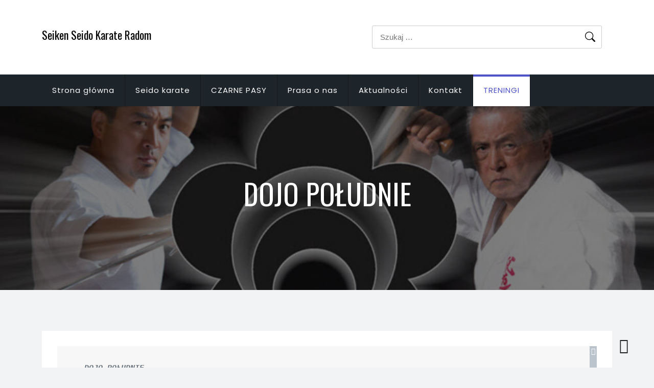

--- FILE ---
content_type: text/html; charset=UTF-8
request_url: http://seidoradom.pl/dojo-poludnie/
body_size: 8454
content:
<!doctype html>
<html lang="pl-PL">
<head>
	<meta charset="UTF-8">
	<meta name="viewport" content="width=device-width, initial-scale=1">
	<link rel="profile" href="https://gmpg.org/xfn/11">
	
	<title>DOJO POŁUDNIE &#8211; Seiken Seido Karate Radom</title>
<meta name='robots' content='max-image-preview:large' />
	<style>img:is([sizes="auto" i], [sizes^="auto," i]) { contain-intrinsic-size: 3000px 1500px }</style>
	<link rel='dns-prefetch' href='//www.seidoradom.pl' />
<link rel='dns-prefetch' href='//stats.wp.com' />
<link rel='dns-prefetch' href='//fonts.googleapis.com' />
<link rel="alternate" type="application/rss+xml" title="Seiken Seido Karate Radom &raquo; Kanał z wpisami" href="http://seidoradom.pl/feed/" />
<link rel="alternate" type="application/rss+xml" title="Seiken Seido Karate Radom &raquo; Kanał z komentarzami" href="http://seidoradom.pl/comments/feed/" />
<script type="text/javascript">
/* <![CDATA[ */
window._wpemojiSettings = {"baseUrl":"https:\/\/s.w.org\/images\/core\/emoji\/16.0.1\/72x72\/","ext":".png","svgUrl":"https:\/\/s.w.org\/images\/core\/emoji\/16.0.1\/svg\/","svgExt":".svg","source":{"concatemoji":"http:\/\/seidoradom.pl\/wp-includes\/js\/wp-emoji-release.min.js?ver=6.8.3"}};
/*! This file is auto-generated */
!function(s,n){var o,i,e;function c(e){try{var t={supportTests:e,timestamp:(new Date).valueOf()};sessionStorage.setItem(o,JSON.stringify(t))}catch(e){}}function p(e,t,n){e.clearRect(0,0,e.canvas.width,e.canvas.height),e.fillText(t,0,0);var t=new Uint32Array(e.getImageData(0,0,e.canvas.width,e.canvas.height).data),a=(e.clearRect(0,0,e.canvas.width,e.canvas.height),e.fillText(n,0,0),new Uint32Array(e.getImageData(0,0,e.canvas.width,e.canvas.height).data));return t.every(function(e,t){return e===a[t]})}function u(e,t){e.clearRect(0,0,e.canvas.width,e.canvas.height),e.fillText(t,0,0);for(var n=e.getImageData(16,16,1,1),a=0;a<n.data.length;a++)if(0!==n.data[a])return!1;return!0}function f(e,t,n,a){switch(t){case"flag":return n(e,"\ud83c\udff3\ufe0f\u200d\u26a7\ufe0f","\ud83c\udff3\ufe0f\u200b\u26a7\ufe0f")?!1:!n(e,"\ud83c\udde8\ud83c\uddf6","\ud83c\udde8\u200b\ud83c\uddf6")&&!n(e,"\ud83c\udff4\udb40\udc67\udb40\udc62\udb40\udc65\udb40\udc6e\udb40\udc67\udb40\udc7f","\ud83c\udff4\u200b\udb40\udc67\u200b\udb40\udc62\u200b\udb40\udc65\u200b\udb40\udc6e\u200b\udb40\udc67\u200b\udb40\udc7f");case"emoji":return!a(e,"\ud83e\udedf")}return!1}function g(e,t,n,a){var r="undefined"!=typeof WorkerGlobalScope&&self instanceof WorkerGlobalScope?new OffscreenCanvas(300,150):s.createElement("canvas"),o=r.getContext("2d",{willReadFrequently:!0}),i=(o.textBaseline="top",o.font="600 32px Arial",{});return e.forEach(function(e){i[e]=t(o,e,n,a)}),i}function t(e){var t=s.createElement("script");t.src=e,t.defer=!0,s.head.appendChild(t)}"undefined"!=typeof Promise&&(o="wpEmojiSettingsSupports",i=["flag","emoji"],n.supports={everything:!0,everythingExceptFlag:!0},e=new Promise(function(e){s.addEventListener("DOMContentLoaded",e,{once:!0})}),new Promise(function(t){var n=function(){try{var e=JSON.parse(sessionStorage.getItem(o));if("object"==typeof e&&"number"==typeof e.timestamp&&(new Date).valueOf()<e.timestamp+604800&&"object"==typeof e.supportTests)return e.supportTests}catch(e){}return null}();if(!n){if("undefined"!=typeof Worker&&"undefined"!=typeof OffscreenCanvas&&"undefined"!=typeof URL&&URL.createObjectURL&&"undefined"!=typeof Blob)try{var e="postMessage("+g.toString()+"("+[JSON.stringify(i),f.toString(),p.toString(),u.toString()].join(",")+"));",a=new Blob([e],{type:"text/javascript"}),r=new Worker(URL.createObjectURL(a),{name:"wpTestEmojiSupports"});return void(r.onmessage=function(e){c(n=e.data),r.terminate(),t(n)})}catch(e){}c(n=g(i,f,p,u))}t(n)}).then(function(e){for(var t in e)n.supports[t]=e[t],n.supports.everything=n.supports.everything&&n.supports[t],"flag"!==t&&(n.supports.everythingExceptFlag=n.supports.everythingExceptFlag&&n.supports[t]);n.supports.everythingExceptFlag=n.supports.everythingExceptFlag&&!n.supports.flag,n.DOMReady=!1,n.readyCallback=function(){n.DOMReady=!0}}).then(function(){return e}).then(function(){var e;n.supports.everything||(n.readyCallback(),(e=n.source||{}).concatemoji?t(e.concatemoji):e.wpemoji&&e.twemoji&&(t(e.twemoji),t(e.wpemoji)))}))}((window,document),window._wpemojiSettings);
/* ]]> */
</script>
<link rel='stylesheet' id='dashicons-css' href='http://www.seidoradom.pl/wp-includes/css/dashicons.min.css?ver=6.8.3' type='text/css' media='all' />
<link rel='stylesheet' id='post-views-counter-frontend-css' href='http://www.seidoradom.pl/wp-content/plugins/post-views-counter/css/frontend.min.css?ver=1.5.5' type='text/css' media='all' />
<style id='wp-emoji-styles-inline-css' type='text/css'>

	img.wp-smiley, img.emoji {
		display: inline !important;
		border: none !important;
		box-shadow: none !important;
		height: 1em !important;
		width: 1em !important;
		margin: 0 0.07em !important;
		vertical-align: -0.1em !important;
		background: none !important;
		padding: 0 !important;
	}
</style>
<link rel='stylesheet' id='wp-block-library-css' href='http://www.seidoradom.pl/wp-includes/css/dist/block-library/style.min.css?ver=6.8.3' type='text/css' media='all' />
<style id='wp-block-library-theme-inline-css' type='text/css'>
.wp-block-audio :where(figcaption){color:#555;font-size:13px;text-align:center}.is-dark-theme .wp-block-audio :where(figcaption){color:#ffffffa6}.wp-block-audio{margin:0 0 1em}.wp-block-code{border:1px solid #ccc;border-radius:4px;font-family:Menlo,Consolas,monaco,monospace;padding:.8em 1em}.wp-block-embed :where(figcaption){color:#555;font-size:13px;text-align:center}.is-dark-theme .wp-block-embed :where(figcaption){color:#ffffffa6}.wp-block-embed{margin:0 0 1em}.blocks-gallery-caption{color:#555;font-size:13px;text-align:center}.is-dark-theme .blocks-gallery-caption{color:#ffffffa6}:root :where(.wp-block-image figcaption){color:#555;font-size:13px;text-align:center}.is-dark-theme :root :where(.wp-block-image figcaption){color:#ffffffa6}.wp-block-image{margin:0 0 1em}.wp-block-pullquote{border-bottom:4px solid;border-top:4px solid;color:currentColor;margin-bottom:1.75em}.wp-block-pullquote cite,.wp-block-pullquote footer,.wp-block-pullquote__citation{color:currentColor;font-size:.8125em;font-style:normal;text-transform:uppercase}.wp-block-quote{border-left:.25em solid;margin:0 0 1.75em;padding-left:1em}.wp-block-quote cite,.wp-block-quote footer{color:currentColor;font-size:.8125em;font-style:normal;position:relative}.wp-block-quote:where(.has-text-align-right){border-left:none;border-right:.25em solid;padding-left:0;padding-right:1em}.wp-block-quote:where(.has-text-align-center){border:none;padding-left:0}.wp-block-quote.is-large,.wp-block-quote.is-style-large,.wp-block-quote:where(.is-style-plain){border:none}.wp-block-search .wp-block-search__label{font-weight:700}.wp-block-search__button{border:1px solid #ccc;padding:.375em .625em}:where(.wp-block-group.has-background){padding:1.25em 2.375em}.wp-block-separator.has-css-opacity{opacity:.4}.wp-block-separator{border:none;border-bottom:2px solid;margin-left:auto;margin-right:auto}.wp-block-separator.has-alpha-channel-opacity{opacity:1}.wp-block-separator:not(.is-style-wide):not(.is-style-dots){width:100px}.wp-block-separator.has-background:not(.is-style-dots){border-bottom:none;height:1px}.wp-block-separator.has-background:not(.is-style-wide):not(.is-style-dots){height:2px}.wp-block-table{margin:0 0 1em}.wp-block-table td,.wp-block-table th{word-break:normal}.wp-block-table :where(figcaption){color:#555;font-size:13px;text-align:center}.is-dark-theme .wp-block-table :where(figcaption){color:#ffffffa6}.wp-block-video :where(figcaption){color:#555;font-size:13px;text-align:center}.is-dark-theme .wp-block-video :where(figcaption){color:#ffffffa6}.wp-block-video{margin:0 0 1em}:root :where(.wp-block-template-part.has-background){margin-bottom:0;margin-top:0;padding:1.25em 2.375em}
</style>
<style id='classic-theme-styles-inline-css' type='text/css'>
/*! This file is auto-generated */
.wp-block-button__link{color:#fff;background-color:#32373c;border-radius:9999px;box-shadow:none;text-decoration:none;padding:calc(.667em + 2px) calc(1.333em + 2px);font-size:1.125em}.wp-block-file__button{background:#32373c;color:#fff;text-decoration:none}
</style>
<link rel='stylesheet' id='mediaelement-css' href='http://www.seidoradom.pl/wp-includes/js/mediaelement/mediaelementplayer-legacy.min.css?ver=4.2.17' type='text/css' media='all' />
<link rel='stylesheet' id='wp-mediaelement-css' href='http://www.seidoradom.pl/wp-includes/js/mediaelement/wp-mediaelement.min.css?ver=6.8.3' type='text/css' media='all' />
<style id='jetpack-sharing-buttons-style-inline-css' type='text/css'>
.jetpack-sharing-buttons__services-list{display:flex;flex-direction:row;flex-wrap:wrap;gap:0;list-style-type:none;margin:5px;padding:0}.jetpack-sharing-buttons__services-list.has-small-icon-size{font-size:12px}.jetpack-sharing-buttons__services-list.has-normal-icon-size{font-size:16px}.jetpack-sharing-buttons__services-list.has-large-icon-size{font-size:24px}.jetpack-sharing-buttons__services-list.has-huge-icon-size{font-size:36px}@media print{.jetpack-sharing-buttons__services-list{display:none!important}}.editor-styles-wrapper .wp-block-jetpack-sharing-buttons{gap:0;padding-inline-start:0}ul.jetpack-sharing-buttons__services-list.has-background{padding:1.25em 2.375em}
</style>
<style id='global-styles-inline-css' type='text/css'>
:root{--wp--preset--aspect-ratio--square: 1;--wp--preset--aspect-ratio--4-3: 4/3;--wp--preset--aspect-ratio--3-4: 3/4;--wp--preset--aspect-ratio--3-2: 3/2;--wp--preset--aspect-ratio--2-3: 2/3;--wp--preset--aspect-ratio--16-9: 16/9;--wp--preset--aspect-ratio--9-16: 9/16;--wp--preset--color--black: #000000;--wp--preset--color--cyan-bluish-gray: #abb8c3;--wp--preset--color--white: #ffffff;--wp--preset--color--pale-pink: #f78da7;--wp--preset--color--vivid-red: #cf2e2e;--wp--preset--color--luminous-vivid-orange: #ff6900;--wp--preset--color--luminous-vivid-amber: #fcb900;--wp--preset--color--light-green-cyan: #7bdcb5;--wp--preset--color--vivid-green-cyan: #00d084;--wp--preset--color--pale-cyan-blue: #8ed1fc;--wp--preset--color--vivid-cyan-blue: #0693e3;--wp--preset--color--vivid-purple: #9b51e0;--wp--preset--gradient--vivid-cyan-blue-to-vivid-purple: linear-gradient(135deg,rgba(6,147,227,1) 0%,rgb(155,81,224) 100%);--wp--preset--gradient--light-green-cyan-to-vivid-green-cyan: linear-gradient(135deg,rgb(122,220,180) 0%,rgb(0,208,130) 100%);--wp--preset--gradient--luminous-vivid-amber-to-luminous-vivid-orange: linear-gradient(135deg,rgba(252,185,0,1) 0%,rgba(255,105,0,1) 100%);--wp--preset--gradient--luminous-vivid-orange-to-vivid-red: linear-gradient(135deg,rgba(255,105,0,1) 0%,rgb(207,46,46) 100%);--wp--preset--gradient--very-light-gray-to-cyan-bluish-gray: linear-gradient(135deg,rgb(238,238,238) 0%,rgb(169,184,195) 100%);--wp--preset--gradient--cool-to-warm-spectrum: linear-gradient(135deg,rgb(74,234,220) 0%,rgb(151,120,209) 20%,rgb(207,42,186) 40%,rgb(238,44,130) 60%,rgb(251,105,98) 80%,rgb(254,248,76) 100%);--wp--preset--gradient--blush-light-purple: linear-gradient(135deg,rgb(255,206,236) 0%,rgb(152,150,240) 100%);--wp--preset--gradient--blush-bordeaux: linear-gradient(135deg,rgb(254,205,165) 0%,rgb(254,45,45) 50%,rgb(107,0,62) 100%);--wp--preset--gradient--luminous-dusk: linear-gradient(135deg,rgb(255,203,112) 0%,rgb(199,81,192) 50%,rgb(65,88,208) 100%);--wp--preset--gradient--pale-ocean: linear-gradient(135deg,rgb(255,245,203) 0%,rgb(182,227,212) 50%,rgb(51,167,181) 100%);--wp--preset--gradient--electric-grass: linear-gradient(135deg,rgb(202,248,128) 0%,rgb(113,206,126) 100%);--wp--preset--gradient--midnight: linear-gradient(135deg,rgb(2,3,129) 0%,rgb(40,116,252) 100%);--wp--preset--font-size--small: 13px;--wp--preset--font-size--medium: 20px;--wp--preset--font-size--large: 36px;--wp--preset--font-size--x-large: 42px;--wp--preset--spacing--20: 0.44rem;--wp--preset--spacing--30: 0.67rem;--wp--preset--spacing--40: 1rem;--wp--preset--spacing--50: 1.5rem;--wp--preset--spacing--60: 2.25rem;--wp--preset--spacing--70: 3.38rem;--wp--preset--spacing--80: 5.06rem;--wp--preset--shadow--natural: 6px 6px 9px rgba(0, 0, 0, 0.2);--wp--preset--shadow--deep: 12px 12px 50px rgba(0, 0, 0, 0.4);--wp--preset--shadow--sharp: 6px 6px 0px rgba(0, 0, 0, 0.2);--wp--preset--shadow--outlined: 6px 6px 0px -3px rgba(255, 255, 255, 1), 6px 6px rgba(0, 0, 0, 1);--wp--preset--shadow--crisp: 6px 6px 0px rgba(0, 0, 0, 1);}:where(.is-layout-flex){gap: 0.5em;}:where(.is-layout-grid){gap: 0.5em;}body .is-layout-flex{display: flex;}.is-layout-flex{flex-wrap: wrap;align-items: center;}.is-layout-flex > :is(*, div){margin: 0;}body .is-layout-grid{display: grid;}.is-layout-grid > :is(*, div){margin: 0;}:where(.wp-block-columns.is-layout-flex){gap: 2em;}:where(.wp-block-columns.is-layout-grid){gap: 2em;}:where(.wp-block-post-template.is-layout-flex){gap: 1.25em;}:where(.wp-block-post-template.is-layout-grid){gap: 1.25em;}.has-black-color{color: var(--wp--preset--color--black) !important;}.has-cyan-bluish-gray-color{color: var(--wp--preset--color--cyan-bluish-gray) !important;}.has-white-color{color: var(--wp--preset--color--white) !important;}.has-pale-pink-color{color: var(--wp--preset--color--pale-pink) !important;}.has-vivid-red-color{color: var(--wp--preset--color--vivid-red) !important;}.has-luminous-vivid-orange-color{color: var(--wp--preset--color--luminous-vivid-orange) !important;}.has-luminous-vivid-amber-color{color: var(--wp--preset--color--luminous-vivid-amber) !important;}.has-light-green-cyan-color{color: var(--wp--preset--color--light-green-cyan) !important;}.has-vivid-green-cyan-color{color: var(--wp--preset--color--vivid-green-cyan) !important;}.has-pale-cyan-blue-color{color: var(--wp--preset--color--pale-cyan-blue) !important;}.has-vivid-cyan-blue-color{color: var(--wp--preset--color--vivid-cyan-blue) !important;}.has-vivid-purple-color{color: var(--wp--preset--color--vivid-purple) !important;}.has-black-background-color{background-color: var(--wp--preset--color--black) !important;}.has-cyan-bluish-gray-background-color{background-color: var(--wp--preset--color--cyan-bluish-gray) !important;}.has-white-background-color{background-color: var(--wp--preset--color--white) !important;}.has-pale-pink-background-color{background-color: var(--wp--preset--color--pale-pink) !important;}.has-vivid-red-background-color{background-color: var(--wp--preset--color--vivid-red) !important;}.has-luminous-vivid-orange-background-color{background-color: var(--wp--preset--color--luminous-vivid-orange) !important;}.has-luminous-vivid-amber-background-color{background-color: var(--wp--preset--color--luminous-vivid-amber) !important;}.has-light-green-cyan-background-color{background-color: var(--wp--preset--color--light-green-cyan) !important;}.has-vivid-green-cyan-background-color{background-color: var(--wp--preset--color--vivid-green-cyan) !important;}.has-pale-cyan-blue-background-color{background-color: var(--wp--preset--color--pale-cyan-blue) !important;}.has-vivid-cyan-blue-background-color{background-color: var(--wp--preset--color--vivid-cyan-blue) !important;}.has-vivid-purple-background-color{background-color: var(--wp--preset--color--vivid-purple) !important;}.has-black-border-color{border-color: var(--wp--preset--color--black) !important;}.has-cyan-bluish-gray-border-color{border-color: var(--wp--preset--color--cyan-bluish-gray) !important;}.has-white-border-color{border-color: var(--wp--preset--color--white) !important;}.has-pale-pink-border-color{border-color: var(--wp--preset--color--pale-pink) !important;}.has-vivid-red-border-color{border-color: var(--wp--preset--color--vivid-red) !important;}.has-luminous-vivid-orange-border-color{border-color: var(--wp--preset--color--luminous-vivid-orange) !important;}.has-luminous-vivid-amber-border-color{border-color: var(--wp--preset--color--luminous-vivid-amber) !important;}.has-light-green-cyan-border-color{border-color: var(--wp--preset--color--light-green-cyan) !important;}.has-vivid-green-cyan-border-color{border-color: var(--wp--preset--color--vivid-green-cyan) !important;}.has-pale-cyan-blue-border-color{border-color: var(--wp--preset--color--pale-cyan-blue) !important;}.has-vivid-cyan-blue-border-color{border-color: var(--wp--preset--color--vivid-cyan-blue) !important;}.has-vivid-purple-border-color{border-color: var(--wp--preset--color--vivid-purple) !important;}.has-vivid-cyan-blue-to-vivid-purple-gradient-background{background: var(--wp--preset--gradient--vivid-cyan-blue-to-vivid-purple) !important;}.has-light-green-cyan-to-vivid-green-cyan-gradient-background{background: var(--wp--preset--gradient--light-green-cyan-to-vivid-green-cyan) !important;}.has-luminous-vivid-amber-to-luminous-vivid-orange-gradient-background{background: var(--wp--preset--gradient--luminous-vivid-amber-to-luminous-vivid-orange) !important;}.has-luminous-vivid-orange-to-vivid-red-gradient-background{background: var(--wp--preset--gradient--luminous-vivid-orange-to-vivid-red) !important;}.has-very-light-gray-to-cyan-bluish-gray-gradient-background{background: var(--wp--preset--gradient--very-light-gray-to-cyan-bluish-gray) !important;}.has-cool-to-warm-spectrum-gradient-background{background: var(--wp--preset--gradient--cool-to-warm-spectrum) !important;}.has-blush-light-purple-gradient-background{background: var(--wp--preset--gradient--blush-light-purple) !important;}.has-blush-bordeaux-gradient-background{background: var(--wp--preset--gradient--blush-bordeaux) !important;}.has-luminous-dusk-gradient-background{background: var(--wp--preset--gradient--luminous-dusk) !important;}.has-pale-ocean-gradient-background{background: var(--wp--preset--gradient--pale-ocean) !important;}.has-electric-grass-gradient-background{background: var(--wp--preset--gradient--electric-grass) !important;}.has-midnight-gradient-background{background: var(--wp--preset--gradient--midnight) !important;}.has-small-font-size{font-size: var(--wp--preset--font-size--small) !important;}.has-medium-font-size{font-size: var(--wp--preset--font-size--medium) !important;}.has-large-font-size{font-size: var(--wp--preset--font-size--large) !important;}.has-x-large-font-size{font-size: var(--wp--preset--font-size--x-large) !important;}
:where(.wp-block-post-template.is-layout-flex){gap: 1.25em;}:where(.wp-block-post-template.is-layout-grid){gap: 1.25em;}
:where(.wp-block-columns.is-layout-flex){gap: 2em;}:where(.wp-block-columns.is-layout-grid){gap: 2em;}
:root :where(.wp-block-pullquote){font-size: 1.5em;line-height: 1.6;}
</style>
<link rel='stylesheet' id='responsive-lightbox-swipebox-css' href='http://www.seidoradom.pl/wp-content/plugins/responsive-lightbox/assets/swipebox/swipebox.min.css?ver=1.5.2' type='text/css' media='all' />
<link rel='stylesheet' id='thickbox-css' href='http://www.seidoradom.pl/wp-includes/js/thickbox/thickbox.css?ver=6.8.3' type='text/css' media='all' />
<link rel='stylesheet' id='the9-store-google-fonts-css' href='//fonts.googleapis.com/css?family=Jost%3A300%2C400%2C500%2C700%7CPoppins%3Aital%2Cwght%400%2C400%3B0%2C500%3B0%2C700%3B0%2C800%3B0%2C900%3B1%2C400%3B1%2C500%7COswald%3Awght%40200..700&#038;display=swap&#038;ver=6.8.3' type='text/css' media='all' />
<link rel='stylesheet' id='bootstrap-css' href='http://www.seidoradom.pl/wp-content/themes/the9-store/vendors/bootstrap/css/bootstrap.css?ver=4.0.0' type='text/css' media='all' />
<link rel='stylesheet' id='bi-icons-css' href='http://www.seidoradom.pl/wp-content/themes/the9-store/vendors/bi-icons/bootstrap-icons.css?ver=1.8.0' type='text/css' media='all' />
<link rel='stylesheet' id='icofont-css' href='http://www.seidoradom.pl/wp-content/themes/the9-store/vendors/icofont/icofont.css?ver=1.0.1' type='text/css' media='all' />
<link rel='stylesheet' id='scrollbar-css' href='http://www.seidoradom.pl/wp-content/themes/the9-store/vendors/scrollbar/simple-scrollbar.css?ver=1.0.0' type='text/css' media='all' />
<link rel='stylesheet' id='aos-css' href='http://www.seidoradom.pl/wp-content/themes/the9-store/vendors/aos-next/aos.css?ver=1.0.0' type='text/css' media='all' />
<link rel='stylesheet' id='the9-store-common-css' href='http://www.seidoradom.pl/wp-content/themes/the9-store/assets/css/the9-store-common.css?ver=1.0.0' type='text/css' media='all' />
<link rel='stylesheet' id='the9-store-style-css' href='http://www.seidoradom.pl/wp-content/themes/the9-store/style.css?ver=1.0.0' type='text/css' media='all' />
<style id='the9-store-style-inline-css' type='text/css'>
:root {--primary-color:#6c757d; --secondary-color: #4E53C8; --nav-h-color:#4E53C8}
</style>
<script type="text/javascript" src="http://www.seidoradom.pl/wp-includes/js/jquery/jquery.min.js?ver=3.7.1" id="jquery-core-js"></script>
<script type="text/javascript" src="http://www.seidoradom.pl/wp-includes/js/jquery/jquery-migrate.min.js?ver=3.4.1" id="jquery-migrate-js"></script>
<script type="text/javascript" src="http://www.seidoradom.pl/wp-content/plugins/responsive-lightbox/assets/swipebox/jquery.swipebox.min.js?ver=1.5.2" id="responsive-lightbox-swipebox-js"></script>
<script type="text/javascript" src="http://www.seidoradom.pl/wp-includes/js/underscore.min.js?ver=1.13.7" id="underscore-js"></script>
<script type="text/javascript" src="http://www.seidoradom.pl/wp-content/plugins/responsive-lightbox/assets/infinitescroll/infinite-scroll.pkgd.min.js?ver=4.0.1" id="responsive-lightbox-infinite-scroll-js"></script>
<script type="text/javascript" id="responsive-lightbox-js-before">
/* <![CDATA[ */
var rlArgs = {"script":"swipebox","selector":"lightbox","customEvents":"","activeGalleries":true,"animation":true,"hideCloseButtonOnMobile":false,"removeBarsOnMobile":false,"hideBars":false,"hideBarsDelay":5000,"videoMaxWidth":1080,"useSVG":true,"loopAtEnd":false,"woocommerce_gallery":false,"ajaxurl":"http:\/\/seidoradom.pl\/wp-admin\/admin-ajax.php","nonce":"ac8d8a8b56","preview":false,"postId":266,"scriptExtension":false};
/* ]]> */
</script>
<script type="text/javascript" src="http://www.seidoradom.pl/wp-content/plugins/responsive-lightbox/js/front.js?ver=2.5.2" id="responsive-lightbox-js"></script>
<link rel="https://api.w.org/" href="http://seidoradom.pl/wp-json/" /><link rel="alternate" title="JSON" type="application/json" href="http://seidoradom.pl/wp-json/wp/v2/pages/266" /><link rel="EditURI" type="application/rsd+xml" title="RSD" href="http://seidoradom.pl/xmlrpc.php?rsd" />
<meta name="generator" content="WordPress 6.8.3" />
<link rel="canonical" href="http://seidoradom.pl/dojo-poludnie/" />
<link rel='shortlink' href='http://seidoradom.pl/?p=266' />
<link rel="alternate" title="oEmbed (JSON)" type="application/json+oembed" href="http://seidoradom.pl/wp-json/oembed/1.0/embed?url=http%3A%2F%2Fseidoradom.pl%2Fdojo-poludnie%2F" />
<link rel="alternate" title="oEmbed (XML)" type="text/xml+oembed" href="http://seidoradom.pl/wp-json/oembed/1.0/embed?url=http%3A%2F%2Fseidoradom.pl%2Fdojo-poludnie%2F&#038;format=xml" />
	<style>img#wpstats{display:none}</style>
					<style type="text/css">
				#masthead .container.header-middle{
					background: url( http://www.seidoradom.pl/wp-content/uploads/2024/08/cropped-proxy.jpeg ) center center no-repeat;
					background-size: cover;
				}
			</style>
		<link rel="icon" href="http://www.seidoradom.pl/wp-content/uploads/2018/08/logo_seido-150x150.png" sizes="32x32" />
<link rel="icon" href="http://www.seidoradom.pl/wp-content/uploads/2018/08/logo_seido-300x300.png" sizes="192x192" />
<link rel="apple-touch-icon" href="http://www.seidoradom.pl/wp-content/uploads/2018/08/logo_seido-300x300.png" />
<meta name="msapplication-TileImage" content="http://www.seidoradom.pl/wp-content/uploads/2018/08/logo_seido-300x300.png" />
</head>

<body class="wp-singular page-template-default page page-id-266 wp-embed-responsive wp-theme-the9-store metaslider-plugin" >
 <div id="page" class="site">

    <a class="skip-link screen-reader-text" href="#content">Przejdź do treści</a>		<header id="masthead" class="site-header style_1">
		<div class="container">
			<div class="row align-items-center">
				<div class="col-xl-3 col-lg-3 col-sm-4 col-12 text-right">
					<div class="d-flex align-items-center gap-3">
						<div class="logo-wrap"><h3><a href="http://seidoradom.pl/" rel="home" class="site-title" title="Seiken Seido Karate Radom">Seiken Seido Karate Radom</a></h3></div>					</div>
				</div>
				<div class="col-xl-9 col-lg-9 col-sm-8 col-12 d-flex justify-content-end">
				<form role="search" method="get" class="search-form" action="http://seidoradom.pl/">
				<label>
					<span class="screen-reader-text">Szukaj:</span>
					<input type="search" class="search-field" placeholder="Szukaj &hellip;" value="" name="s" />
				</label>
				<input type="submit" class="search-submit" value="Szukaj" />
			</form>							   	</div>
			</div>
		</div>
	    </header>
				<nav id="navbar" class="navbar-fill">
			<div class="container d-flex align-items-center">
				<button class="the9-store-responsive-navbar"><i class="bi bi-list"></i></button>
				<div id="aside-nav-wrapper" class="nav-wrap flex-grow-1">
				<button class="the9-store-navbar-close"><i class="bi bi-x-lg"></i></button>	
				<ul id="menu-menu" class="the9_store-main-menu navigation-menu"><li class="menu-item menu-item-type-custom menu-item-object-custom menu-item-home"><a title="Strona główna" href="http://seidoradom.pl">Strona główna</a></li>
<li class="menu-item menu-item-type-post_type menu-item-object-page menu-item-has-children"><a title="Seido karate" href="http://seidoradom.pl/styl-seido-2/seido-karate/">Seido karate</a><button class="responsive-submenu-toggle bi bi-caret-down-fill"></button>
<ul class="sub-menu">
<li class="menu-item menu-item-type-post_type menu-item-object-page"><a title="World Seido Karate Organization" href="http://seidoradom.pl/styl-seido-2/seido-karate/world-seido-karate-organization/">World Seido Karate Organization</a></li>
<li class="menu-item menu-item-type-post_type menu-item-object-page"><a title="Kaicho" href="http://seidoradom.pl/styl-seido-2/kaicho/">Kaicho</a></li>
<li class="menu-item menu-item-type-post_type menu-item-object-page"><a title="Nidaime" href="http://seidoradom.pl/styl-seido-2/nidaime/">Nidaime</a></li>
<li class="menu-item menu-item-type-post_type menu-item-object-page"><a title="Jun Shihan Bogdan Czapla 6 dan" href="http://seidoradom.pl/styl-seido-2/jun-shihan-bogdan-czapla-6-dan/">Jun Shihan Bogdan Czapla 6 dan</a></li>
<li class="menu-item menu-item-type-post_type menu-item-object-page"><a title="PRZYSIEGA DOJO" href="http://seidoradom.pl/styl-seido-2/seido-karate/przysiega-dojo/">PRZYSIEGA DOJO</a></li>
<li class="menu-item menu-item-type-post_type menu-item-object-page"><a title="Standardy ochrony małoletnich" href="http://seidoradom.pl/styl-seido-2/przysiega-dojo/">Standardy ochrony małoletnich</a></li>
<li class="menu-item menu-item-type-post_type menu-item-object-page"><a title="Wymagania" href="http://seidoradom.pl/styl-seido-2/wymagania/">Wymagania</a></li>
</ul>
</li>
<li class="menu-item menu-item-type-post_type menu-item-object-page"><a title="CZARNE PASY" href="http://seidoradom.pl/instruktorzy/">CZARNE PASY</a></li>
<li class="menu-item menu-item-type-post_type menu-item-object-page"><a title="Prasa o nas" href="http://seidoradom.pl/galeria/">Prasa o nas</a></li>
<li class="menu-item menu-item-type-post_type menu-item-object-page"><a title="Aktualności" href="http://seidoradom.pl/styl-seido/">Aktualności</a></li>
<li class="menu-item menu-item-type-post_type menu-item-object-page"><a title="Kontakt" href="http://seidoradom.pl/styl-seido-2/">Kontakt</a></li>
<li class="menu-item menu-item-type-post_type menu-item-object-page current-menu-ancestor current-menu-parent current_page_parent current_page_ancestor menu-item-has-children"><a title="TRENINGI" href="http://seidoradom.pl/treningi/">TRENINGI</a><button class="responsive-submenu-toggle bi bi-caret-down-fill"></button>
<ul class="sub-menu">
<li class="menu-item menu-item-type-post_type menu-item-object-page"><a title="DOJO MICHAŁÓW" href="http://seidoradom.pl/dojo-michalow/">DOJO MICHAŁÓW</a></li>
<li class="menu-item menu-item-type-post_type menu-item-object-page"><a title="DOJO IDALIN" href="http://seidoradom.pl/dojo-idalin/">DOJO IDALIN</a></li>
<li class="menu-item menu-item-type-post_type menu-item-object-page current-menu-item page_item page-item-266 current_page_item"><a title="DOJO POŁUDNIE" href="http://seidoradom.pl/dojo-poludnie/">DOJO POŁUDNIE</a></li>
<li class="menu-item menu-item-type-post_type menu-item-object-page"><a title="DOJO WARSZAWA" href="http://seidoradom.pl/dojo-warszawa/">DOJO WARSZAWA</a></li>
</ul>
</li>
</ul>				</div>
				<div class="ml-auto">
									</div>
			</div>
		</nav>
                	            <div id="static_header_banner" class="header-img" style="background-image: url(http://www.seidoradom.pl/wp-content/uploads/2024/08/cropped-proxy.jpeg); background-attachment: scroll; background-size: cover; background-position: center center;">
             		    	<div class="content-text">
		            <div class="container">
		            <div class="site-header-text-wrap">
						<h1 class="page-title-text">DOJO POŁUDNIE</h1>						</div>
		            </div>
		        </div>
		    </div>
		

	<div id="content" class="site-content"  >
<div id="primary" class="content-area container">
        				<div class="row"><div class="col-md-12 the9-main-content">
	   					<main id="main" class="site-main">
<article id="post-266" class="the9-store-post page post-266 type-page status-publish hentry">
	
	<div class="post">
		<div class="content-wrap"><pre><strong><em><u>DOJO POŁUDNIE</u></em></strong>

<strong><em>PSP NR 21 UL. TROJAŃSKA 5
</em></strong>



</pre>
<div class="post-views content-post post-266 entry-meta load-static">
				<span class="post-views-icon dashicons dashicons-chart-bar"></span> <span class="post-views-label">Licznik odwiedzin:</span> <span class="post-views-count">192</span>
			</div></div>
		
		<div class="clearfix"></div>
	</div>
</article><!-- #post-266 -->
</main>
	   			</div></div></div>
	</div><!-- #content -->

	 <footer id="colophon" class="site-footer"><div class="site_info"><div class="container">
					<div class="row"><div class="col-6">Prawa autorskie Wszelkie prawa zastrzeżone Seiken Seido Karate Radom<small class="dev_info"> <a href="https://athemeart.com/" target="_blank">The9 Store</a> motyw autorstwa aThemeArt - Dumnie zasilany przez <a href="https://wordpress.org" target="_blank" rel="nofollow">WordPress</a>.</small></div><div class="col-6"><ul class="social-links text-end d-flex justify-content-end align-items-center"><li class="social-item-facebook"><a href="https://www.facebook.com/seidokarateradom" target="_blank" rel="nofollow"><i class="icofont-facebook"></i></a></li></ul></div>	</div>
		  		</div></footer><a id="backToTop" class="ui-to-top active"><i class="bi bi-arrow-up-square-fill"></i></a></div><!-- #page -->

<script type="speculationrules">
{"prefetch":[{"source":"document","where":{"and":[{"href_matches":"\/*"},{"not":{"href_matches":["\/wp-*.php","\/wp-admin\/*","\/wp-content\/uploads\/*","\/wp-content\/*","\/wp-content\/plugins\/*","\/wp-content\/themes\/the9-store\/*","\/*\\?(.+)"]}},{"not":{"selector_matches":"a[rel~=\"nofollow\"]"}},{"not":{"selector_matches":".no-prefetch, .no-prefetch a"}}]},"eagerness":"conservative"}]}
</script>
<script type="text/javascript" src="http://www.seidoradom.pl/wp-content/themes/the9-store/vendors/bootstrap/js/bootstrap.js?ver=3.3.7" id="bootstrap-js"></script>
<script type="text/javascript" src="http://www.seidoradom.pl/wp-content/themes/the9-store/vendors/scrollbar/simple-scrollbar.js?ver=6.8.3" id="scrollbar-js-js"></script>
<script type="text/javascript" src="http://www.seidoradom.pl/wp-content/themes/the9-store/vendors/customselect.js?ver=6.8.3" id="customselect-js"></script>
<script type="text/javascript" src="http://www.seidoradom.pl/wp-content/themes/the9-store/vendors/owl-carousel/owl.carousel.js?ver=6.8.3" id="owl-carousel-js-js"></script>
<script type="text/javascript" src="http://www.seidoradom.pl/wp-content/themes/the9-store/vendors/sticky-sidebar/jquery.sticky-sidebar.js?ver=6.8.3" id="sticky-sidebar-js"></script>
<script type="text/javascript" src="http://www.seidoradom.pl/wp-content/themes/the9-store/vendors/aos-next/aos.js?ver=6.8.3" id="aos-js"></script>
<script type="text/javascript" id="thickbox-js-extra">
/* <![CDATA[ */
var thickboxL10n = {"next":"Nast\u0119pne >","prev":"< Poprzednie","image":"Obrazek","of":"z","close":"Zamknij","noiframes":"Funkcja wymaga u\u017cycia ramek inline, a ich obs\u0142uga jest w twojej przegl\u0105darce wy\u0142\u0105czona lub nie s\u0105 one przez ni\u0105 obs\u0142ugiwane. ","loadingAnimation":"http:\/\/www.seidoradom.pl\/wp-includes\/js\/thickbox\/loadingAnimation.gif"};
/* ]]> */
</script>
<script type="text/javascript" src="http://www.seidoradom.pl/wp-includes/js/thickbox/thickbox.js?ver=3.1-20121105" id="thickbox-js"></script>
<script type="text/javascript" src="http://www.seidoradom.pl/wp-content/themes/the9-store/assets/js/the9-store.js?ver=1.0.0" id="the9-store-js-js"></script>
<script type="text/javascript" id="jetpack-stats-js-before">
/* <![CDATA[ */
_stq = window._stq || [];
_stq.push([ "view", JSON.parse("{\"v\":\"ext\",\"blog\":\"235656681\",\"post\":\"266\",\"tz\":\"0\",\"srv\":\"seidoradom.pl\",\"j\":\"1:14.9.1\"}") ]);
_stq.push([ "clickTrackerInit", "235656681", "266" ]);
/* ]]> */
</script>
<script type="text/javascript" src="https://stats.wp.com/e-202605.js" id="jetpack-stats-js" defer="defer" data-wp-strategy="defer"></script>

</body>
</html>


--- FILE ---
content_type: text/css
request_url: http://www.seidoradom.pl/wp-content/themes/the9-store/style.css?ver=1.0.0
body_size: 12779
content:
/*!
Theme Name: The9 Store
Theme URI: https://athemeart.com/downloads/the9-store/
Author: aThemeArt
Author URI: https://athemeart.com
Description: The9 Store is a free WooCommerce theme packed with features for all types of online shops. Whether you're selling gadgets, fashion, furniture, beauty products, appliances, or car parts, this WordPress theme helps you create a visually appealing and user-friendly store. It offers multiple layouts, product filters, color options, and category designs to enhance the shopping experience. Additionally, it’s compatible with popular page builders like Elementor, Beaver Builder, and Divi, allowing you to customize your store without coding. Designed for mobile shoppers, The9 Store ensures a seamless checkout process and secure payment options. Plus, its fast-loading design enhances user experience and boosts search rankings. Whether you're selling electronics, tools, car parts, clothing, footwear, jewelry, or running an affiliate listing and price comparison site—this storefront template has everything you need. Explore our demos and start building your eMart today!
Requires at least: 5.0
Tested up to: 6.8.0
Requires PHP: 7.0
Version: 1.0.8
License: GPLv3 or later
License URI: http://www.gnu.org/licenses/gpl-3.0.html
Text Domain: the9-store
Tags:  one-column, two-columns, right-sidebar, left-sidebar, custom-header, custom-menu, full-width-template, theme-options, threaded-comments, featured-images, post-formats, translation-ready, flexible-header, custom-background, footer-widgets, blog, e-commerce, rtl-language-support, custom-logo, featured-image-header, sticky-post
*/
/*--------------------------------------------------------------
>>> TABLE OF CONTENTS:
----------------------------------------------------------------
# Normalize
# Typography
# Elements
# Forms
# Navigation
	## Links
	## Menus
# Accessibility
# Alignments
# Clearings
# Widgets
# Content
	## Posts and pages
	## Comments
# Infinite scroll
# Media
	## Captions
	## Galleries
--------------------------------------------------------------*/

:root {
	--primary-color:#6c757d;
	--secondary-color: #4E53C8;
	--tertiary-color: #000;
	--quaternary-color:#fff;

	--bg-color: #fff;

	--nav-color:#fff;
	--nav-h-color:#4E53C8;
	--nav-bg:#000;
	--nav-h-bg:#fff;
	
	--body-font:'Poppins', sans-serif;
	--heading-font:'Oswald', sans-serif;
  --nav-font:'Poppins', sans-serif;
  }



/*===========================================================================
===========================================================================
Global Style begin 
===========================================================================
===========================================================================*/
body {
	line-height:1;
	-webkit-font-smoothing:antialiased;
	-webkit-text-size-adjust:100%;
	-ms-text-size-adjust:100%;
	font-family: var(--body-font);
	font-size:100%;
	line-height:1.8;
	font-weight:400;
	color: var( --primary-color );
	background:#F2F3F5;
	text-align:left;
}
h1,h2,h3,h4,h5,h6,#review_form .comment-reply-title{
	font-family: var(--heading-font);
	font-weight:500;
}

a{
	color: var( --secondary-color );
	text-decoration:none;
	-webkit-transition: all 0.3s ease-in-out;
	-moz-transition: all 0.3s ease-in-out;
	-ms-transition: all 0.3s ease-in-out;
	-o-transition: all 0.3s ease-in-out;
	transition: all 0.3s ease-in-out;
}
a:hover,
a:focus{
	color: var(--tertiary-color);
	text-decoration:none;
}

.theme-color{ color: var( --secondary-color )!important;}
#content .entry-title a,
#secondary a,
h1 a, h2 a, h3 a, h4 a{
	color: var(--tertiary-color );
	text-decoration: none;
}
#content .entry-title a:hover,
#content .entry-title a:focus,
#secondary a:hover,
#secondary a:focus,
h1 a:hover, h2 a:hover, h3 a:hover, h4 a:hover,
h1 a:focus, h2 a:focus, h3 a:focus, h4 a:focus{
  	color: var( --secondary-color );
}
.tb-cell{
  	display:table-cell;
}
.theme-btn,
.btn.bg-btn,
.wc-proceed-to-checkout .button,
.components-button.wc-block-components-button,
.single-prev-next a{
	line-height: 46px;
	padding: 0 30px;
	display:inline-block;
	transition: all 0.3s ease-in-out;
	font-weight: 500;
	font-size: 18px;
	text-transform: uppercase;
	color: var( --secondary-color );
	background: var(--quaternary-color);
	border:1px solid var( --secondary-color )!important;
	font-family:var(--heading-font);
	position: relative;
	border-radius: 0px;
}
.theme-btn span,
.single-prev-next span{
	position: relative;
	z-index: 9;
}
.theme-btn:hover,
.btn.bg-btn:hover,
.wc-proceed-to-checkout .button:hover,
.components-button.wc-block-components-button:hover,
.theme-btn:focus,
.btn.bg-btn:focus,
.wc-proceed-to-checkout .button:focus,
.components-button.wc-block-components-button:focus,
.single-prev-next a:hover,
.single-prev-next a:focus{
	color: var(--quaternary-color);
}
.theme-btn:before,
.btn.bg-btn:before,
.wc-proceed-to-checkout .button:before,
.components-button.wc-block-components-button:before,
.single-prev-next a:before {
	content: "";
	position: absolute;
	z-index: 1;
	top: 0;
	left: 0;
	right: 0;
	bottom: 0;
	background: var(--secondary-color);
	-webkit-transform: scaleX(0);
	transform: scaleX(0);
	-webkit-transform-origin: 0 50%;
	transform-origin: 0 50%;
	-webkit-transition-property: transform;
	transition-property: transform;
	-webkit-transition-duration: 0.5s;
	transition-duration: 0.5s;
	-webkit-transition-timing-function: ease-out;
	transition-timing-function: ease-out;
}
.theme-btn:hover:before,
.theme-btn:focus:before,
.btn.bg-btn:hover::before,
.wc-proceed-to-checkout .button:hover::before,
.components-button.wc-block-components-button:hover::before,
.single-prev-next a:hover:before,
.single-prev-next a:focus:before {
	-webkit-transform: scaleX(1);
	transform: scaleX(1);
	-webkit-transition-timing-function: cubic-bezier(0.52, 1.64, 0.37, 0.66);
	transition-timing-function: cubic-bezier(0.52, 1.64, 0.37, 0.66);
}
.theme-btn i,
.btn.bg-btn i,
.wc-proceed-to-checkout .button i,
.components-button.wc-block-components-button i{
  -webkit-transition: all 0.3s ease-in-out;
  -moz-transition: all 0.3s ease-in-out;
  -ms-transition: all 0.3s ease-in-out;
  -o-transition: all 0.3s ease-in-out;
  transition: all 0.3s ease-in-out;
  transform: translateX(5px);
  display: inline-block;
  position: relative;
  z-index: 999;
}
.theme-btn:hover i,
.btn.bg-btn:hover i,
.theme-btn:focus i,
.btn.bg-btn:focus i{
  transform: translateX(15px);
}
.elementor-section-full_width .elementor-container{
  max-width:1140px!important;
  margin: 0px auto;
  padding-left: 15px;
  padding-right: 15px;
}
input[type="text"]:focus, input[type="email"]:focus, input[type="url"]:focus, input[type="password"]:focus, input[type="search"]:focus, input[type="number"]:focus, input[type="tel"]:focus, input[type="range"]:focus, input[type="date"]:focus, input[type="month"]:focus, input[type="week"]:focus, input[type="time"]:focus, input[type="datetime"]:focus, input[type="datetime-local"]:focus, input[type="color"]:focus, textarea:focus {
  border-color:var( --secondary-color );
}
#content{
  padding-top:80px;
  padding-bottom:60px;	
}
#static_header_banner{
  display:block;
  height:50vh;
  background-color: #282E34;
  position:relative;
  z-index:1;	
}
#static_header_banner:before{
  content: "";
  position: absolute;
  left: 0px;
  right: 0px;
  top: 0px;
  bottom: 0px;
  background: rgba(0,0,0,0.5);
  z-index: -1;
}
#static_header_banner .content-text{
  display: flex;
  align-items: center;
  justify-content: center;
  height:100%;
  color: var(--quaternary-color);
  overflow: hidden;
  position: relative;
}
.owl-item {
	float:left;	
}
#be-home-slider{
  overflow:hidden;	
}

.table-striped > tbody > tr:nth-of-type(odd) > * {
  --bs-table-accent-bg: var(--gray-color);
}

.owl-item.active .slideUp{
	animation-name: slideUp;
  animation-duration:1.5s;
  animation-timing-function: ease;
  
}
@keyframes slideUp {
  100% {
	  -webkit-transform: translateY(0%);
	  opacity:1;
  }
  0% {
	  -webkit-transform: translateY(50%);
	  opacity:0;
  }
}
@-webkit-keyframes slideUp {
  
  100% {
	  -webkit-transform: translateY(0%);
	  opacity:1;
  }
  0% {
	  -webkit-transform: translateY(50%);
	  opacity:0;
  }	
}
/*===========================================================================
===========================================================================
	Global Style End 
===========================================================================
===========================================================================*/

/*===========================================================================
===========================================================================
Header top bar begin 
===========================================================================
===========================================================================*/
.top-bar-wrap{
	font-size: 0.9em;
	background: #ECECEC;
	color: var(--tertiary-color);
}
.top-bar-wrap a,
.top-bar-wrap .right-menu li ul a{
	color: var(--tertiary-color);
}
.top-bar-wrap a:hover,
.top-bar-wrap a:focus,
.top-bar-wrap .right-menu li ul a:hover,
.top-bar-wrap .right-menu li ul a:focus{
	color: var(--secondary-color);
	text-decoration: underline;
}
.top-bar-wrap .container {
	display: flex;
	justify-content: space-between;
	align-items: center;
}
.top-bar-wrap .left-menu, 
.top-bar-wrap .right-menu {
	display: flex;
	align-items: center;
	gap: 40px;
}
.top-bar-wrap .left-menu ul,
.top-bar-wrap .right-menu ul {
	display: flex;
	align-items: center;
	gap: 15px;
	list-style: none;
	padding: 0;
	margin: 0;
}
.top-bar-menu ul li{
	margin:0px 3px;
}
.top-bar-wrap .dialogue,
.top-bar-menu ul li a{
	padding: 10px 0px;
	display: inline-block;
}
.top-bar-wrap .right-menu li ul {
	position: absolute;
	display: block;
	min-width: 150px;
	background: var(--quaternary-color);
	box-shadow: 0px 5px 15px 0px var(--alpha-1);
	top: 100%;
	opacity: 0;
	visibility: hidden;
	transition: 0.3s;
	z-index: 999;
	border: 1px solid #ECECEC;
	border-top: none;
}
.top-bar-wrap .right-menu li:hover ul {
	margin-top: 0;
	opacity: 1;
	visibility: visible;
}
.top-bar-wrap .right-menu li ul a {
	display: block;
	color: var(--tertiary-color);
	padding: 7px 15px;
	border-bottom: 1px solid var(--alpha-2);
}
.top-bar-wrap .right-menu li ul li:last-child a {
	border: 0;
}
.top-bar-wrap li{
	position: relative;
}
.top-bar-wrap li .nav_tooltips{
	display: none!important;
}
.top-bar-wrap li i,
.top-bar-wrap li svg{
	margin-right: 8px;
}
.top-bar-wrap > ul > li{
	margin: 0px 3px;
}
.top-bar-wrap > ul > li:after{
	content: "-";
	position: absolute;
	right: -10px;
	color: inherit;
	top: 50%;
	height: 18px;
	overflow: hidden;
	transform: translateY(-15px);
	opacity: 0.5;
}
.top-bar-wrap > ul > li:last-child:after{
	display: none;
}


@media only screen and (max-width: 991px) {
	.top-bar-menu .left-menu, .top-bar-menu .right-menu {
		flex-direction: column;
	}
	.top-bar-menu .left-menu ul {
		flex-direction: column;
		gap: 0px;
	}
	.top-bar-menu .left-menu, .top-bar-menu .right-menu{
		gap: 5px;
	}
}
@media only screen and (max-width: 575px) {
	.top-bar-menu .container {
		flex-direction: column;
		gap: 10px;
	}
	.top-bar-menu .left-menu, .top-bar-menu .right-menu {
		flex-direction: column;
	}
	.top-bar-menu .left-menu ul {
		flex-direction: column;
		gap: 0px;
	}
	.top-bar-menu .left-menu, .top-bar-menu .right-menu{
		gap: 5px;
	}
}

/*===========================================================================
===========================================================================
 Header section begin 
 ===========================================================================
 ===========================================================================*/
header.site-header {
	display: block;
	clear: both;
	background: #fff;
	padding-top: 50px;
	padding-bottom: 50px;
	border-bottom:1px solid #e6eaea;;
}
.navigation.posts-navigation{
	position:relative;
}
.navigation.posts-navigation a{
	border-radius: 4px;
	border: 1px solid var( --secondary-color );
	color: var( --secondary-color );
	display: inline-block;
	margin: 0 .25em;
	overflow: hidden;
	padding: 14px 50px 14px 16px;
	position: relative;
	text-decoration: none;
	line-height: 1;
	background:var( --quaternary-color );
}
.navigation.posts-navigation a{
	width:240px;
	text-transform:uppercase;
	float:right;
}
.navigation.posts-navigation .btn-wrap{
	font-size: 1em;
	line-height: 1.2;
	padding: 0 10px;
	position: relative;
	right: 0;
	transition: right 300ms ease;
	display: block;
	text-align: left;
}
.navigation.posts-navigation .icon {
	border-left: 1px solid var( --secondary-color );
	position: absolute;
	right: 0;
	text-align: center;
	top: 50%;
	transition: all 300ms ease;
	transform: translateY(-50%);
	width: 58px;
	height: 70%;
	font-size:25px;
}
.navigation.posts-navigation .icon i {
	color: var( --secondary-color );
	display:block;
	margin-top:3px;
	line-height:30px;
}
.navigation.posts-navigation a:after {
	content: '';
	position: absolute;
	top: 0;
	bottom: 0;
	right: 0;
	left: 0;
	background-color: var( --quaternary-color );
	opacity: 0;
	transition: opacity 300ms ease;
}
.navigation.posts-navigation a:hover .btn-wrap,
.navigation.posts-navigation a:focus .btn-wrap {
	right: 110%;
}
.navigation.posts-navigation a:hover .icon,
.navigation.posts-navigation a:focus .icon  {
	border-left: 0;
	font-size: 2.8em;
	width: 100%;
}
.navigation.posts-navigation a:hover:after,
.navigation.posts-navigation a:focus:after  {
	opacity: .2;
}
.navigation.posts-navigation .nav-previous a{
	float:left;	
	padding: 14px 16px 14px 60px;
}
.navigation.posts-navigation .nav-previous a .icon{
	right:auto;
	left:0px;
	border:none;
	border-right: 1px solid var( --secondary-color );
}
.navigation.posts-navigation .nav-previous a:hover .icon,
.navigation.posts-navigation .nav-previous a:focus .icon{
	border:none;
}
.navigation.posts-navigation .nav-previous a .btn-wrap{
	font-size: 1em;
	line-height: 1.2;
	padding: 0 10px;
	position: relative;
	left: 0;
	transition: left 300ms ease;
	display: block;
	text-align: right;
}
.navigation.posts-navigation .nav-previous a:hover .btn-wrap,
.navigation.posts-navigation .nav-previous a:focus .btn-wrap{
	right:auto;
	left:110%;
}
.logo-wrap{
	position:relative;
}
button.the9-store-rd-navbar-toggle{
	border-bottom:1px solid var( --secondary-color );
	background: var( --secondary-color );
	outline:none;
	color: var( --quaternary-color );
	font-size: 25px;
	width: 40px;
	height: 40px;
	line-height: 38px;
	padding: 0;
	display :none;
	visibility:hidden;
}
button.the9-store-rd-navbar-toggle:hover,
button.the9-store-rd-navbar-toggle:focus{
	background: var( --quaternary-color );
	color: var( --secondary-color );
}
#masthead{
	background: #fff;
	position: relative;
}
#masthead ul{
	padding: 0px;
	margin: 0px;
	align-items: center;
}
#masthead ul.header-icon{
	margin-left: 20px;
}
#masthead li{
	display: inline-block;
	margin: 0px 5px;
	position:relative;
}
#masthead .apsw_loader{
	right: 0px;
}
/*------------------------ Main Menu--------------------------*/
#navbar{
	display: block;
	background: #1D242A;
}
#navbar ul{
	display: block;
	list-style: none;
	padding: 0px!important;
	margin: 0px!important;
}
#navbar ul li {
	float: left;
	list-style: none;
	padding: 0px!important;
	margin: 0px!important;
	position: relative;
}
#navbar ul > li > a{
	display: block;
	color: var(--nav-color);
	font-size: 15px;
	font-family: var(--nav-font);
	text-decoration: none;

	transition: all 4ms linear 0s;
	border-right: 1px solid #14181d;
	display: block;
	padding: 0px 20px;
	position: relative;
	line-height: 62px;
	font-weight: 300;
	letter-spacing: 1px;
	-webkit-transition: all 0.3s ease-in-out;
	-moz-transition: all 0.3s ease-in-out;
	-ms-transition: all 0.3s ease-in-out;
	-o-transition: all 0.3s ease-in-out;
	transition: all 0.3s ease-in-out;
	overflow-wrap: normal;
	word-break: normal;
}
#navbar ul > li > a:hover,
#navbar ul > li > a:focus,
#navbar ul > li:hover > a,
#navbar ul > li:focus > a,
#navbar ul > li.current-menu-item > a,
#navbar ul > li.current_page_parent > a{
	color: var(--nav-h-color);
	background: var(--nav-color);
}
#navbar .navigation-menu > li a:after{
	border: 2px solid var(--nav-h-color);
	content: "";
	position: absolute;
	left: 0px;
	right: 0px;
	top: 0px;
	opacity: 0;
	-webkit-transition: all 0.3s ease-in-out;
	-moz-transition: all 0.3s ease-in-out;
	-ms-transition: all 0.3s ease-in-out;
	-o-transition: all 0.3s ease-in-out;
	transition: all 0.3s ease-in-out;
}
#masthead .navigation-menu > li:last-child:after{
	display: none;
}

#navbar ul > li > a:hover:after,
#navbar ul > li > a:focus:after,
#navbar ul > li:hover > a:after,
#navbar ul > li:focus > a:after,
#navbar ul > li.current-menu-item > a:after,
#navbar ul > li.current_page_parent > a:after{
	opacity: 1;
}
#navbar ul ul{
	position: absolute;
	left: 0px;
	padding: 8px 0;
	color: #999;
	background: var(--nav-h-bg);
	text-align: left;
	width:280px;
	opacity: 0;
	visibility: hidden;
	-webkit-transform: translateY(30px);
	transform: translateY(30px);
	box-shadow: -2px 2px 82px -26px rgba(0,0,0,.25);
	-webkit-transition: all 0.3s ease-in-out;
	-moz-transition: all 0.3s ease-in-out;
	-ms-transition: all 0.3s ease-in-out;
	-o-transition: all 0.3s ease-in-out;
	transition: all 0.3s ease-in-out;
	z-index: 999;
}
#navbar.keyfocus ul ul{
	visibility:visible;
}
#navbar ul ul ul{
	left: 100%;
	top: 0px;
}
#navbar li:hover > ul,
#navbar li.focus > ul{
  opacity: 1;
  visibility: visible;
  -webkit-transform: translateY(0);
  transform: translateY(0);
}
#navbar li li{
	display: block;
	float: none;

}
#navbar li li a{
  line-height:32px;
  display:block;
  padding:10px;
  position: relative;
  display: block;
  width: 100%;
  font-size: 14px;
  border: none;
  color: var(--nav-bg);
  text-transform: capitalize;
}
#navbar li li a:hover,
#navbar li li a:focus{
	padding-left: 25px;
}
#navbar li li a:after{
	border:none!important;
	border-bottom: 1px solid var(--nav-h-color)!important;
	opacity: 0.2!important;

}
#navbar li li a:before{
  position: absolute;
  top: 50%;
  left: -6px;
  content: '\f285';
  font-family: 'bootstrap-icons';
  font-size:inherit;
  line-height: inherit;
  color: inherit;
  opacity: 0;
  visibility: hidden;
  -webkit-transition: all 0.3s ease-in-out;
  -moz-transition: all 0.3s ease-in-out;
  -ms-transition: all 0.3s ease-in-out;
  -o-transition: all 0.3s ease-in-out;
  transition: all 0.3s ease-in-out;
  -webkit-transform: translateY(-50%);
  transform: translateY(-50%);
}
#navbar li li a:hover:before,
#navbar li li a:focus:before{
	left: 8px;
	opacity: 1;
	visibility: visible;
}

.the9-store-responsive-navbar{
	border: 1px solid var(--secondary-color);
	background: var(--secondary-color);
	outline: none;
	color: var(--quaternary-color);
	font-size:40px;
	width: 62px;
	height: 62px;
	line-height: 0px;
	padding: 0;
	display: none;
	visibility: hidden;
}
.the9-store-navbar-close{
	position:absolute;
	left: 260px;
	width: 30px;
	height: 30px;
	border-radius: 50%;
	top: 5px;
	padding: 0px;
	border: 1px solid var(--secondary-color)!important;
	z-index: 999;
	display: none;
	visibility: hidden;
}
.responsive-submenu-toggle{
	position:absolute;
	left:calc(300px - 50px);
	top: 2px;
	max-height: 38px;
	width: 38px;
	font-size:18px;
	height:100%;
	background:none;
	color: #000;
	border:none;
	display: none;
	visibility: hidden;
	z-index: 999;
}
.responsive-submenu-switch:hover,
.responsive-submenu-switch:focus{
	color:var(--nav-h-color);
}
@media only screen and (max-width: 850px) {
	
	.responsive-submenu-switch,
	.the9-store-navbar-close,
	.responsive-submenu-toggle,
	.the9-store-responsive-navbar{
		display: block;
		visibility: visible;
	}
	#navbar .nav-wrap{
		position: fixed;
		width: 300px;
		left: 0;
		top: 0;
		bottom: 0;
		box-shadow: -1px 4px 5px 0px rgba(68,73,83,.12);
		background: #fff;
		z-index: 9999;
		border-right: 1px solid #e8e8e8;
		-webkit-transition: all .5s ease-in-out;
		-moz-transition: all .5s ease-in-out;
		-ms-transition: all .5s ease-in-out;
		-o-transition: all .5s ease-in-out;
		transition: all .5s ease-in-out;
		left: -100%;
		transform: translateX(-100%);
		visibility: hidden;
		opacity: 0;
	}
	#navbar .nav-wrap.active{
		left: 0%;
		transform: translateX(0%);
		visibility:visible;
		opacity:1;

	}
	#navbar ul li {
		float:none;
		display:block;
	}
	#navbar .navigation-menu li a {
		padding:10px;
		border-bottom: 1px solid #e8e8e8;
		float: none;
		color: #000;
		line-height: 26px;
		border-right: none;
	}
	#navbar .navigation-menu li ul{
		display:block;
		-webkit-transform: translateY(0);
		transform: translateY(0);
		width: auto;
		margin-left: 20px!important;
		box-shadow:none;
		position: static;
		opacity: 0;
		visibility:hidden;
		display:none;
	}
	#navbar .navigation-menu li ul.focus-active{
		opacity: 1;
		visibility: visible;
		display:block;
	}
	#navbar .navigation-menu li li ul{
		margin-left: 0px!important;
	}
	#navbar .navigation-menu > li a::after {
		border-bottom: none;
	}
	#navbar .navigation-menu > li a::after {
		display: none;
	}
	#navbar .navigation-menu li ul .responsive-submenu-toggle{
		left:calc(300px - 70px);
	}
	#navbar .ml-auto{
		margin-left: auto;
	}
}

/*===========================================================================
===========================================================================
Header bottom bar begin 
===========================================================================
===========================================================================*/
.apsw-search-wrap .apsw-search-form {
   height: 50px !important;
}
.apsw_data_container {
   flex-direction: column;
}
#masthead ul.apsw_data_container li{
	margin-bottom: 0px;
	display: block;
}
ul.apsw_data_container li:hover {
   background-color: var(--gray-color);
}
.apsw-search-wrap .apsw-select-box-wrap {
   height: 50px;
}
.apsw-search-wrap .apsw-category-items {
   line-height: 50px;
}
.apsw-search-wrap .apsw-search-form input[type='search'], .apsw-search-wrap.apsw_search_form_style_4 button.apsw-search-btn, .apsw-search-wrap.apsw_search_form_style_5 button.apsw-search-btn, .apsw-search-wrap.apsw_search_form_style_6 button.apsw-search-btn, .apsw-search-wrap .apsw-search-btn {
   height: 50px !important;
   line-height: 50px;
   min-height: auto;
}
.apsw-search-wrap .apsw-search-btn svg{
	display: none;
}
.apsw-search-wrap .apsw-search-btn:after{
	top: 0px;
}
#masthead .apsw-search-wrap li{ margin: 0px; }
#masthead .search-form{
	position: relative;
	width: 100%;
	margin-right: 20px;
	max-width: 450px;
}
#masthead .apsw-search-wrap{
	max-width: 550px;
}
#masthead .search-form input[type="search"],
#masthead .search-form label{
	width: 100%;
	margin-bottom: 0px;
	min-height: 45px;
}
#masthead .search-form .search-submit{
	position: absolute;
	right: 0px;
	top: 0px;
	text-indent: -600px;
  background-color: var(--tertiary-color); /* Use variable for background */
  -webkit-mask: url("data:image/svg+xml,%3Csvg xmlns='http://www.w3.org/2000/svg' width='40' height='40' fill='black' class='bi bi-search' viewBox='0 0 16 16'%3E%3Cpath d='M11.742 10.344a6.5 6.5 0 1 0-1.397 1.398h-.001q.044.06.098.115l3.85 3.85a1 1 0 0 0 1.415-1.414l-3.85-3.85a1 1 0 0 0-.115-.1zM12 6.5a5.5 5.5 0 1 1-11 0 5.5 5.5 0 0 1 11 0'/%3E%3C/svg%3E") no-repeat center;
  -webkit-mask-size: 20px 20px;
  mask: url("data:image/svg+xml,%3Csvg xmlns='http://www.w3.org/2000/svg' width='40' height='40' fill='black' class='bi bi-search' viewBox='0 0 16 16'%3E%3Cpath d='M11.742 10.344a6.5 6.5 0 1 0-1.397 1.398h-.001q.044.06.098.115l3.85 3.85a1 1 0 0 0 1.415-1.414l-3.85-3.85a1 1 0 0 0-.115-.1zM12 6.5a5.5 5.5 0 1 1-11 0 5.5 5.5 0 0 1 11 0'/%3E%3C/svg%3E") no-repeat center;
  mask-size: 19px 19px;
}
#masthead .search-form .search-submit:hover,
#masthead .search-form .search-submit:focus{
  background-color: var(--secondary-color); /* Use hover variable */
	transform: scale(1.1); /* Slightly increase size on hover */
}
#masthead .header-icon li{
	display: inline-block;
	margin: 0px 5px;
	position:relative;
	display: flex;
	justify-content: center; 
  align-items: center;
}
#masthead .header-icon > li > a{
	color: var(--secondary-color);
	height: 40px;
	width: 40px;
	background-color: #F7F7F7;
	border-radius: 50%;
	text-align: center;
	line-height: 40px;
	display: inline-block;
	position: relative;
}
#masthead .header-icon > li:hover > a,
#masthead .header-icon > li:hover > a,
#masthead .header-icon > li.focus > a{
		background:var(--secondary-color);
		color: #fff;
}
#masthead .header-icon li ul{
	position: absolute;
	border: none;
	left: 0px;
	border-radius: 0;
	margin-top: 0;
	top: calc(100% + 1px);
	width: 180px;
	text-align: left;
	background: var(--quaternary-color);
	box-shadow: -1px 0px 5px 0px rgba(68, 73, 83, 0.12);
	opacity: 0;
	transition: opacity 0.15s linear, transform 0.15s linear, right 0s 0.15s;
	transform: translateY(0.6rem);
	z-index: 99;
	display: none;
}
#masthead .header-icon li:hover ul,
#masthead .header-icon li:focus ul,
#masthead .header-icon li.focus ul {
  transform: translate(0%,0);
  opacity: 1;
  display: block;
}
#masthead .header-icon li li{
	display: block;
	padding: 15px;
	text-align: left;
	border-bottom: 1px solid #e8e8e8;
}
#masthead .header-icon li:last-child{
	margin-right: 0px;
}
#masthead .header-icon li li > a{
		transition: .33s all ease;
		-webkit-transition: .33s all ease;
		-moz-transition: .33s all ease;
		-o-transition: .33s all ease;
		display: block;
		font-size: 14px;
		line-height: 14px;
		position: relative;
		color: var(--tertiary-color);
}
#masthead .header-icon li li > a:hover,
#masthead .header-icon li li > a:focus{
	color: var(--secondary-color);
}


#masthead ul.header-icon li span{
	display: block;
	line-height: 18px;
	font-family: var(--nav-font);
	font-weight:bold;
	font-size: 12px;
	text-transform: uppercase;
}
#masthead ul.header-icon li  span.icon_txt{
	margin-left: 10px;
	margin-right: 10px;
}
#masthead ul.header-icon li:last-child span.icon_txt{
	margin-right: 0px;
}
#masthead ul.header-icon li span.label{
	font-size: 0.8em;
	color: #717171;
	font-weight: normal;
	text-transform: uppercase;
}
/*===========================================================================
===========================================================================
Banner section Begin 
===========================================================================
===========================================================================*/

#home-slider{overflow: hidden; width: 100%;}
#home-slider .slide-item {
	height: 100vh;
	position: relative;
}
#home-slider {
	position: relative;
	background: #000;
}
#home-slider .owl-dots{
	position: absolute;
	bottom: 50px;
	left: 50%;
	transform: translateX(-50%);
	display: flex;
	gap: 5px;
}
#home-slider .owl-dot {
	width: 40px;
	height: 8px;
	padding: 0;
	border-radius: 4px;
}
#home-slider .owl-dot.active {
	background: transparent;
}
.slide-wrap {
	height: 100%;
}
#gs-home-page-hero .content-text,
.slide-content {
	width: 100%;
	height: 100%;
	display: flex;
	align-items: center;
	justify-content: center;
}
.slideUp {
	width: 65%;
}

.slideUp.center{
margin: 0px auto;
}
.slideUp.right{
float: right;
}
a.slide-btn {
	position: relative;
	padding: 0 40px;
	height: 50px;
	line-height: 50px;
	border-radius: 30px;
	border-width: 0;
	font-size: 18px;
	font-weight: 400;
	-webkit-transition: all .3s ease;
	transition: all .3s ease;
	font-family: 'Roboto', sans-serif;
	overflow: hidden;
	border:1px solid var(--secondary-color);
	display:inline-block;
	margin: 25px 10px 0px 10px;
	color: var(--secondary-color);
}
a.slide-btn:first-child {
	margin-left: 0;
}
a.slide-btn:hover,
a.slide-btn:focus{
	background-color:var(--secondary-color);
	border-color:var(--secondary-color);
	color: var(--quaternary-color);
}
a.slide-btn.btn-color{
	background-color:var(--secondary-color);
	border-color:var(--secondary-color);
	color: var(--quaternary-color);
}
a.slide-btn.btn-color:hover,
a.slide-btn.btn-color:focus {
	background-color: transparent;
	color: var(--nav-h-bg);
}

@media only screen and (max-width : 767px) {
	
	#home-slider .slide-item {
		max-height: 70vh;
	}
	.slideUp {
		width: 100%;
	}
	#masthead.style_2 [class*="col-"]{
		margin-bottom: 20px;
	}
	#masthead.style_2 #nav_bar_wrap{
		padding: 15px 0px;
	}
	#masthead.style_2 .order-3{
		order: 0!important;
	}
	
	#the9-store-mega-menu{
		margin-top: 10px;
		display: block;
		float: none!important;
	
	}
	#the9-store-mega-menu > .btn-mega{
		line-height: 50px!important;
	  height: 54px!important;
	}
	#the9-store-mega-menu > .btn-mega > span{
		top: 24px!important;
	}
	
	#the9-store-mega-menu > ul.menu{
		top: 42px;
	}
	
}

/*===========================================================================
===========================================================================
Breadcrumb section Begin 
===========================================================================
===========================================================================*/
.site-header-text-wrap {
   text-align: center;
}
.site-header-text-wrap h1 {
   font-family: var(--heading-font);
   font-size: 3.5rem;
   line-height: 51px;
   font-weight: 500;
   margin-bottom: 0;
}
 
/*===========================================================================
===========================================================================
Product section Begin 
===========================================================================
===========================================================================*/
ul.products li.product {
	background: var(--bg-color);
	text-align: center;
}
.woocommerce li.product .product_wrap{
	padding: 25px;
	padding-bottom: 100px;
	position: relative;
}
.woocommerce li.product ul.button-group{
	padding: 0px;
	margin: 0px;
	position: absolute;
	left: 0px;
	right: 0px;
	bottom: 0px;
}
.woocommerce li.product .button-group li {
  min-width: 50%;
  max-width: 100%;
  width: 100%;
  height: 60px;
  position: relative;
  list-style: none;
  text-align: center;
  line-height: 60px;
  background: #333333;
  color: var(--quaternary-color)!important;
  font-family: var(--heading-font);
   font-weight: 500;
  font-size: 16px;
  letter-spacing: 0.2px;
  text-transform: uppercase;
  position: relative;
  overflow: hidden;
}
.woocommerce li.product .button-group li mark, 
.woocommerce li.product .button-group li ins{
	background:none;
}
.woocommerce li.product .button-group a,
.woocommerce li.product .button-group .added_to_cart.wc-forward,
.shop_table .actions .button {
	color: var(--quaternary-color);
	background: var(--secondary-color);
	display: block;
	width: 100%;
	-webkit-transition: all 400ms ease-in-out;
	transition: all 400ms ease-in-out;
}
.woocommerce li.product .button-group a:hover,
.woocommerce li.product .button-group a:focus,
.woocommerce li.product .button-group .added_to_cart.wc-forward:hover,
.woocommerce li.product .button-group .added_to_cart.wc-forward:focus {
	background: var(--tertiary-color);
}
.woocommerce li.product .button-group .added_to_cart.wc-forward{
	position: absolute;
	left: 0px;
	right: 0px;
	top: 0px;
}
.woocommerce-loop-product__title{
	color: var(--tertiary-color);
	font-weight: 700px;
	letter-spacing: 0.3px;
	word-spacing: 1px;
}
/*===========================================================================
===========================================================================
Blog Page Begin 
===========================================================================
===========================================================================*/
.the9-store-post {
	margin-bottom: 60px;
	background:var(--bg-color);
}
.the9-store-post.page{
	margin-bottom:0px;
}
.the9-store-post .post{
	padding:30px;
}
.the9-store-post .more-link {
	margin-top: 30px;
}
.the9-store-post .entry-title{
	padding-bottom: 30px;
	margin-bottom: 0px;
}
.post-meta-wrap ul.post-meta{
	padding: 0;
	list-style: none;
	color: var(--primary-color);
	font-family: var(--heading-font);
	padding-bottom: 10px;
	font-size: 14px;
	margin-bottom: 0px;
}
.post-meta-wrap ul.post-meta li{ 
	display: inline-block;
	margin-right: 36px; 
	position: relative;
}
.post-meta-wrap ul.post-meta li:before{ 
	content: ""; 
	position: absolute;
	right: -24px;
	top: 50%;
	transform: translateY(1px);
	width: 12px;
	height: 2px;
	background: #000;
}
.post-meta-wrap ul.post-meta li:last-child:before{ display: none; }

.the9-store-post .img-box, .related_post_warp .img-box {
	position: relative;
	overflow: hidden;
}
.the9-store-post .img-box img{
  width: 100%;
  transition: all 0.5s ease-in-out;
  height: auto;
}
.the9-store-post:hover .img-box img{
 
  transform: scale3d(1.1,1.1,1);
}
.related_post_warp .icofont-image{ display: none; }

.the9-store-post .img-box {
	position: relative;
}
}
.the9-store-single-post .img-box {
	margin-bottom: 20px;
	overflow: hidden;
	} 
.the9-store-single-post .img-box  .owl-nav.disabled{
	display: none;
}
.icofont-image,
.the9-store-icon {
	position: absolute;
	top: 20px;
	left: 20px;
	text-align: center;
	width: 45px;
	height: 45px;
	line-height: 45px;
	font-size: 25px;
	color: var(--quaternary-color);
	background: var(--secondary-color);
	border-radius: 50%;
	z-index: 99;
}
.share-box {
	display: flex;
	align-items: center;
	gap: 20px;
	margin-bottom: 50px;
}
.share-box h6 {
	font-family: var(--body-font);
	margin-bottom: 0;
}
.single-prev-next{
	padding: 0;
	margin-bottom: 50px;
	clear: both;
	text-align: right;
}
.single-prev-next a{
	min-width: 170px;
	font-size: 16px;
	text-decoration: none!important;
	padding: 0 20px;
	text-align: center;
}
.single-prev-next a{
	float:left;
}
.single-prev-next .next a{
	float:right;
}
.single-prev-next a i{
	display: inline-block;
	transform: translateX(-10px);
	-webkit-transform: translateX(-10px);
	transition: all 0.3s ease-in-out;
}
.single-prev-next .next i{
		transform: translateX(10px);
	 -webkit-transform: translateX(10px);
}
.single-prev-next a:hover i,
.single-prev-next a:focus i{
		transform: translateX(-15px);
	 -webkit-transform: translateX(-15px);
}
.single-prev-next .next a:hover i,
.single-prev-next .next a:focus i{
	transform: translateX(15px);
	 -webkit-transform: translateX(15px);
}
.form-allowed-tags {
 margin-bottom: 20px;
}
#commentform [class^="col-"]{ position: relative; }
#commentform input[type="text"], #commentform input[type="email"], #commentform textarea {
 margin-bottom: 20px !important;
}
#commentform input[type=checkbox], input[type=radio] {
	width: 15px;
	height: 15px;
	margin-right: 10px;
	margin-top: 5px;
}
.comment-form-cookies-consent {
 display: flex;
 margin-bottom: 30px;
}
#commentform input[type=checkbox]:before, input[type=radio]:before {
 opacity: 0;
}
#commentform label {
 line-height: 15px;
 margin-bottom: 0;
 padding-top: 5px;
}
 /*--------------------------------------------------------------
	# COMMENT
--------------------------------------------------------------*/


ul.comment-list {
	display:block;
	margin:0px;
	padding:0px;
}
ul.comment-list li {
	margin:0px;
	list-style:none;
	clear:both;	
}
ul.comment-list li ul {
	margin-left:20px;
}
.comment-meta .single-comment img {width: 80px;height: 80px;border-radius: 50%;}
.comment-meta .single-comment .comment {
  width: calc(100% - 80px);
  padding-left: 20px;
  position: relative;
}
.comment-meta .single-comment .comment h6{
	margin-bottom:0px!important;	
}
.comment-meta .single-comment .comment h6 a {
  text-transform: uppercase;
  color: #313131;
  margin: 10px 0 8px 0;
}
.comment-meta .single-comment .comment .date {
  text-transform: uppercase;
  font-size: 12px;
}
.comment-meta .single-comment .comment-text {margin-top:10px;}
.comment-meta .single-comment {
  padding-bottom: 20px;
  margin-bottom: 30px;
  position:relative;
  display: flex;
}
.comment-meta .ellipse-left {
	 position:relative;
	
}
.comment-meta .single-comment.reply-comment {margin-left: 50px;}
.comment-meta .single-comment:last-child {
  margin: 0;
  padding: 0;
  border:none;
}
.comment-meta .single-comment .comment .reply {
  position: absolute;
  top:0;
  right: 0;


} 
.comment-meta .single-comment .comment .reply a{
	text-transform: uppercase;
	line-height: 24px;
	padding: 0 12px;
	background: #f7f7f7;
	font-size: 12px;
	color: #777;
	transition: all 0.3s ease-in-out;
	display:block;
	text-decoration:none;
	-webkit-border-radius:3px;
	-moz-border-radius:3px;
	border-radius:3px;
}
.comment-meta .single-comment .comment .reply a:hover,
.comment-meta .single-comment .comment .reply a:focus{
	background: var(--secondary-color);
	color: var(--quaternary-color);
}
/*===========================================================================
===========================================================================
Blog Single Page End 
===========================================================================
===========================================================================*/



/*===========================================================================
===========================================================================
blog sidebar Begin
===========================================================================
===========================================================================*/
#search-1 .search-form, .wp-block-search__inside-wrapper {
	display: flex;
	border: 1px solid var(--secondary-color);
}
#secondary .wp-block-search__label{
	display: none;
}
#search-1 .search-form input {
	margin-bottom: 0;
	border: 0;
}
#search-1 .search-form label, .wp-block-search__inside-wrapper input {
	width: 100%;
	margin-bottom: 0;
	border: none;
}
#search-1 .search-form input[type="submit"], .wp-block-search__inside-wrapper button {
	border: 0;
	border-radius: 0;
	background:var(--secondary-color);
	color: var(--quaternary-color);
	padding: 0 15px;

}
#search-1 .search-form input[type="submit"]:hover, #search-1 .search-form input[type="submit"]:focus, .wp-block-search__inside-wrapper button:hover, .wp-block-search__inside-wrapper button:focus {
		opacity: 0.5;
}
#secondary .widget {
	margin-bottom: 30px;
	background:var(--bg-color);
	padding: 20px;
}
.widget_search {
	margin-bottom: 30px;
}
#secondary .widget ul, #secondary .widget ol {
	padding-left: 0;
	margin-bottom: 0;
}
#secondary .widget ul.children {
	margin-left: 5px;
}
#secondary .widget li {
	list-style: none;
	padding: 5px 0px !important;
	position: relative;
	margin: 0;
}
#secondary .widget li:first-child,
.wp-block-latest-posts.wp-block-latest-posts__list li:first-child{
	padding-top:0px!important;
}
#secondary .widget li ul{
	padding-top: 5px;
	padding-left: 15px;
}
#secondary .widget li li{
	padding: 5px!important;
	position: relative;
}

#secondary .widget a{
	color: var(--primary-color);
	display:inline-block;
	position: relative;
}
#secondary .widget a:hover,
#secondary .widget a:focus{
	transform: translateX(15px);
	-webkit-transform: translateX(15px);
	color: var(--secondary-color);
}
#secondary .widget a:before{
  position: absolute;
  top: 50%;
  left: 8px;
  content: '\f285';
  font-family: 'bootstrap-icons';
  font-size:inherit;
  line-height: inherit;
  color: inherit;
  opacity: 0;
  visibility: hidden;
  -webkit-transition: all 0.3s ease-in-out;
  -moz-transition: all 0.3s ease-in-out;
  -ms-transition: all 0.3s ease-in-out;
  -o-transition: all 0.3s ease-in-out;
  transition: all 0.3s ease-in-out;
  -webkit-transform: translateY(-50%);
  transform: translateY(-50%);
  font-size: 12px;
  margin-top: 1px;
}	
#secondary .widget a:hover::before, #secondary .widget a:focus::before {
  left: -15px;
  opacity: 1;
  visibility: visible;
}
#secondary .widget li li:after{
		font-family: 'IcoFont' !important;
		font-style: normal;
		font-weight: normal;
		-webkit-font-smoothing: antialiased;
		position:absolute;
		left:-15px;
		font-size: 16px;
		top: 50%;
		transform: translateY(-50%);
		content: "\ea98";
		transition: .33s all ease;
}
.woocommerce-product-search {
		display: flex;
		border: 1px solid var(--alpha-1);
		border-radius: 5px;
}
.woocommerce-product-search input {
		margin-bottom: 0;
		border: 0;
}
ul.products li.product.do-to-list {
		display: flex;
		align-items: center;
		gap: 30px;
		border: 1px solid var(--alpha-2);
		border-radius: 10px;
}
.wc-layered-nav-rating .star-rating::before {
		transform: translateX(30px);
}
/*===========================================================================
===========================================================================
 Product Category section Begin 
 ===========================================================================
 ===========================================================================*/
.widget-title,
.related.products h2,
.upsells.products h2,
.cross-sells h2,
.wp-block-group__inner-container h2,
.related_post_heading,
.checkout h3  { 
	 font-family: var(--body-font);
	 color: var(--tertiary-color);
	 text-transform: capitalize;
	 position: relative;
	 padding-bottom: 20px;
	 margin-bottom: 30px;
}
.widget-title:before,
.related.products h2:before,
.upsells.products h2:before,
.cross-sells h2:before,
.wp-block-group__inner-container h2:before,
.related_post_heading:before,
.checkout h3:before {
	 position: absolute;
	 content: "";
	 bottom: 0;
	 left: 0;
	 right: 0;
	 height: 2px;
	 background: var(--secondary-color);
	 border-radius: 1px;
	 opacity: 0.2;
}
.widget-title:after,
.related.products h2:after,
.upsells.products h2:after,
.cross-sells h2:after,
.wp-block-group__inner-container h2:after,
.related_post_heading:after,
.checkout h3:after {
		position: absolute;
		content: "";
		bottom: -2px;
		left: 0;
		width: 50px;
		height: 6px;
		background: var(--secondary-color);
		border-radius: 3px;
}
.product_list_widget .product-link {
 		display: block;
}
ul.popular_category_list li,
#colophon.site-footer li{
		list-style:none;
		display:block;	
		padding-top: 10px;
		padding-bottom: 10px;
		-webkit-transition: all 0.3s ease-in-out;
		-moz-transition: all 0.3s ease-in-out;
		-ms-transition: all 0.3s ease-in-out;
		-o-transition: all 0.3s ease-in-out;
		transition: all 0.3s ease-in-out;
		position:relative;
}
.woocommerce-cart-form table.shop_table.cart tr td .woocommerce-Price-amount{
		color: var(--primary-color);
}
.woocommerce-cart-form table.shop_table.cart tr td.product-name{
		color: var(--primary-color);
}
/*===========================================================================
===========================================================================
Footer section Begin 
===========================================================================
===========================================================================*/
#footer {
	border-top: 1px solid var(--gray-color);
}

#colophon.site-footer .textwidget li {
	padding-top: 5px;
	padding-bottom: 5px;
}
#colophon.site-footer .cat-item {
	padding-top: 5px;
	padding-bottom: 5px;
}
ul.popular_category_list,
#colophon.site-footer ul{
	margin:0px;
	padding:0px;
	padding-left:0px;
}
#colophon.site-footer .widget li:hover:before,
#colophon.site-footer .widget li:focus:before,
#colophon.site-footer .widget li.focus:before{
	 opacity: 1;
	visibility:visible;
	left: -2px;
	color:var(--secondary-color);
}
ul.popular_category_list li:last-child{
	border:none;	
}
.sidebar-menu {
	list-style:none;
	margin: 0;
	padding: 0;
}
.sidebar-menu li a {
	-webkit-transition: all 0.3s ease-in-out;
	-moz-transition: all 0.3s ease-in-out;
	-ms-transition: all 0.3s ease-in-out;
	-o-transition: all 0.3s ease-in-out;
	transition: all 0.3s ease-in-out;
	font-weight: normal;
	display: block;
	color: var(--primary-color);
	text-decoration:none;
	font-size:95%;
} 
#secondary .post-date{
	display:block;
	text-align:right;
	font-size:11px;
	font-style:italic;
}
#colophon .social-list {
	display: flex;
	gap: 20px;
}
#colophon .site_info {
	border-top: 1px solid rgba(224, 224, 224, 0.4);
	padding: 20px 0;
	font-size: 0.9em;
}
#colophon .site_info .row {
	align-items: center;
}
#colophon{
	background: var(--bg-color);
}
/*===========================================================================
===========================================================================
Footer section End 
===========================================================================
===========================================================================*/

/*===========================================================================
===========================================================================
Back to top button End 
===========================================================================
===========================================================================*/
  a.ui-to-top {
	  position: fixed;
	  bottom: 20px;
	  transition: .3s all ease;
	  z-index: 99;
	  right:20px;
	  padding-right: 30px;
	  color:#1f1f1f;
	  font-size:30px;
	  cursor:pointer;
	  opacity:0;
	  -webkit-transform: translateY(50px);
	  -ms-transform: translateY(50px);
	  transform: translateY(50px);
	
  }
  a.ui-to-top:hover,
  a.ui-to-top:focus{
	  color:var( --secondary-color );
  }
  a.ui-to-top.active {
  
	  -webkit-transform: translateY(0);
	  -ms-transform: translateY(0);
	  transform: translateY(0);
	  opacity: 1;
  
  }
/*===========================================================================
===========================================================================
Back to top button End 
===========================================================================
===========================================================================*/
  


/*===========================================================================
===========================================================================
Product Single Page Begin 
===========================================================================
===========================================================================*/
.product_title {
	font-size: 24px;
	line-height: 36px;
	font-weight: 500;
	color: var(--tertiary-color);
}
.woocommerce div.product form.cart {
	margin: 30px 0 !important;
}
.compare-wishlist-single-post {
	border-bottom: 1px solid var(--alpha-1);
}
.compare-wishlist-single-post .alert {
	position: absolute;
	width: max-content;
}

.single-product-extra-container li a {
	font-size: 16px;
	border: 0 !important;
	border-radius: 50%;
	color: var(--tertiary-color) !important;
}
.single-product-extra-container li a:hover,
.single-product-extra-container li a:focus {
	background: var(--tertiary-color) !important;
	color: var(--quaternary-color) !important;
}
h6.heading-share {
	font-family: var(--body-font);
	font-size: 18px;
	line-height: 28px;
	font-weight: 500;
}

/*===========================================================================
===========================================================================
Product Single Page End 
===========================================================================
===========================================================================*/


/*===========================================================================
===========================================================================
Cart Page Begin 
===========================================================================
===========================================================================*/

.woocommerce-cart .woocommerce .cart-collaterals .cart_totals table.shop_table {
	background-color: transparent !important;
}
#content .the9-store-single-post .content-wrap a.checkout-button {
	color: var(--quaternary-color);
}
#content .the9-store-single-post .content-wrap a.checkout-button:hover,
#content .the9-store-single-post .content-wrap a.checkout-button:focus{
	color: var(--secondary-color);
}
/*===========================================================================
===========================================================================
Cart Page End 
===========================================================================
===========================================================================*/
  


/*===========================================================================
===========================================================================
Checkout Page Begin 
===========================================================================
===========================================================================*/
.checkout h3 {
	font-family: var(--body-font);
	font-weight: 500;
}
.woocommerce-error, .woocommerce-info, .woocommerce-message {
	border: none!important;
}
.content-wrap .woocommerce-message{
	color: #3c763d;
	background-color: #dff0d8;
	border-color: #d6e9c6;
}
.content-wrap .woocommerce-message:before{
	color: #d6e9c6;
}
.content-wrap .woocommerce-error{
	color: #a94442;
	background-color: #f2dede;
	border-color: #ebccd1;
}
.content-wrap .woocommerce-error:before{
	color: #31708f;
}
.content-wrap .woocommerce-info {
  color: #31708f;
  background-color: #d9edf7;
  border-color: #bce8f1;
}
.content-wrap .woocommerce-info:before{
	color: #31708f;
}

ul.wc_payment_methods li {
	margin-bottom: 0 !important;
}
#place_order.button {
	border-radius: 30px;
}
/*===========================================================================
===========================================================================
Checkout Page End 
===========================================================================
===========================================================================*/
.woocommerce-form-login {
	display: flex !important;
	justify-content: space-between;
	flex-wrap: wrap;
	gap: 30px;
}
.woocommerce-form.woocommerce-form-login.login .form-row {
	margin: 0;
}
.woocommerce-form.woocommerce-form-login.login .form-row.woocommerce-form-row {
	width: calc(50% - 15px) !important;
	margin: 0;
}
.woocommerce-LostPassword.lost_password {
	transform: translateY(0) !important;
	margin-bottom: 0;
}
.dev_info{
	display: block;
	font-style: italic;
}


.elementor-col-100 .elementor-element-populated{
	padding: 0px!important;
}
.wedding-collection .woocommerce-loop-product__title a,
.wedding-collection .price,
.wedding-collection .woocommerce-Price-amount{
	color: #fff!important;

}
.wedding-collection .star-rating{
	display: none!important;
}
.footer_widget_wrap{
	line-height: 22px;
	border-top: 1px solid rgba(224, 224, 224, 0.5);
	overflow: hidden;
	background: var(--bg-color);
}
.footer_widget_wrap ul li,
.footer_widget_wrap ul{
	padding: 0px;
	list-style: none;
}
.footer_widget_wrap ul li{
	padding-bottom: 15px;
	clear: both;
}
li.be_lasted_posted .posts_date{
	display: block;
	font-size: 11px;
	font-style: italic;
}
.footer_widget_wrap ul li:last-child{
	padding-bottom: 0px;
}

.footer_widget_wrap a{
	color: var(--tertiary-color);
}
.footer_widget_wrap a:hover,.footer_widget_wrap a:focus{
	color: var(--secondary-color);
}
.footer_widget_wrap ul li .star-rating{
	float: right;
	margin-top: 15px;
}

.footer_widget_wrap ul li .woocommerce-Price-amount{
	float: left;
	padding-top: 15px;
}
.footer_widget_wrap ul.smart_attribute_as_widgets li,.site-footer ul.smart_attribute_as_widgets li{
	width: 44%;
}
.footer_widget_wrap ul.smart_attribute_as_widgets li a,.site-footer ul.smart_attribute_as_widgets li a{
	border: 1px solid #eeeeee;
}
.footer_widget_wrap ul.smart_attribute_as_widgets li a:hover,
.site-footer ul.smart_attribute_as_widgets li a:hover,
.footer_widget_wrap ul.smart_attribute_as_widgets li a:focus,
.site-footer ul.smart_attribute_as_widgets li a:focus{
	border: 1px solid var(--tertiary-color);
}
#colophon.site-footer .row.the9-store-flex,
.footer_widget_wrap .row.the9-store-flex{
	margin-left: -40px;
	margin-right: -40px;
}
#colophon.site-footer .widget,
.footer_widget_wrap .widget{
	padding:40px;
	padding-top:80px;
	padding-bottom:50px;	
}
#colophon .yikes-easy-mc-form {
	position: relative;
}
#colophon .yikes-easy-mc-form .yikes-easy-mc-submit-button{
	display: block;
	width: auto;
	margin-top:0em;
	min-height: inherit;
	padding:0px;
	position: absolute;
	right: -5px;
	bottom:15px;
	overflow: hidden;
	width: 60px;
	background: none;
	border: none;
	outline: none;
}
#colophon .yikes-easy-mc-form .yikes-easy-mc-submit-button span{
	text-indent: -6000px;
}
#colophon .yikes-easy-mc-form .yikes-easy-mc-submit-button:after{
	font-family: bootstrap-icons !important;
	font-style: normal;
	font-weight: normal !important;
	font-variant: normal;
	text-transform: none;
	line-height: 1;
	vertical-align: -.125em;
	-webkit-font-smoothing: antialiased;
	-moz-osx-font-smoothing: grayscale;
	content: "\f6c0";
	right: 0px;
	color: var(--secondary-color);
	bottom: 10px;
}

#colophon ul.social-links,
#secondary .widget ul.social-links{
	display: block;
	padding: 0px;
	margin: 5px -5px;
}
#colophon ul.social-links li,
#secondary .widget ul.social-links li{
	display: inline-block;
	margin: 4px;
}
#colophon ul.social-links li a,
#secondary .widget ul.social-links li a{
	display: block;
	background: var(--secondary-color);
	border-radius: 2px;
	width: 20px;
	width: 35px;
	height: 36px;
	text-align: center;
	font-size: 20px;
	line-height: 36px;
	color: #fff;
	border: 1px solid var(--secondary-color);;
}
#colophon ul.social-links li a i{
	display: block;
	line-height: 36px;
}

#colophon ul.social-links li a:hover,
#colophon ul.social-links li a:focus{
	background: #fff;
	color: var(--secondary-color);
}

.site-info-widget .branding-logo{
	margin-bottom: 20px;
}
.site-info-widget .branding-text{
	padding-bottom: 20px;
}
#colophon.site-footer .contact-info-list,
.site-info-widget  ul.contact-info-list{
	margin: 0px;
	padding: 0px;
}
#colophon.site-footer .contact-info-list li,
.site-info-widget  ul.contact-info-list li{
	padding: 3px 0;
}
#colophon.site-footer .contact-info-list li i,
.site-info-widget  ul.contact-info-list li i{
	margin-right: 10px;
}

.wpcf7-form label{
	width: 100%;
}
.the9-store-breadcrumbs-wrap {
	border-bottom: 1px solid rgba(224, 224, 224, 0.5);
}
.the9-store-breadcrumbs-wrap ul {
	margin: 0px;
	padding: 15px 0px;
	text-align: right;
}
.the9-store-breadcrumbs-wrap ul li {
  display: inline-block;
}
.the9-store-breadcrumbs-wrap ul li + li::before {
  content: "\f285";
  font-family: bootstrap-icons !important;
  line-height: 30px;
  letter-spacing: 0.36px;
  font-size: 14px;
  color: #777;
  margin-right: 8px;
  margin-left: 5px;
}
.atawc-swatches .swatch-label,
.swatch.swatch-label.selected.tick_sign,
 .swatch.swatch-image.selected.tick_sign,
  ul.smart_attribute.label li{
	background:none!important;
}
#secondary .widget ul.smart_attribute  li{
	padding: 0px;
	margin: 0px 2px;
}
#secondary .widget ul.smart_attribute.image li{
	margin:0px 5px;
}
.atawc-swatches,
#secondary ul.smart_attribute, ul.smart_attribute.image{
	display: flex;
  flex-wrap: wrap;
}
.atawc-swatches .swatch.swatch-image,
#secondary .widget ul.smart_attribute.image li {
	flex-grow: 1;
	width: 33%;
	margin: 0px;
	padding: 10px;

 }
#secondary .widget ul.smart_attribute.image li a,
.atawc-swatches .swatch.swatch-image{
	border: 1px solid rgba(224, 224, 224, 0.5);
	padding: 10px;
	text-align: center;
	margin: 3px;
	-webkit-border-radius: 5px;
	border-radius: 5px;
}
#secondary .widget ul.smart_attribute.image li a:hover,
.atawc-swatches .swatch.swatch-image:hover{
	border-color: var(--secondary-color);
}
.masonry_grid .the9-store-single-post {
	padding: 0px 15px;
}
#demo-content ul.products.columns-4{
	margin: 0px;
}
#static_header_banner .content-text h1, #be-home-slider h1, #gs-home-page-hero .content-text h1{
	padding-bottom: 20px;
}
#static_header_banner .post-meta-wrap,
#static_header_banner .post-meta-wrap a,
#static_header_banner .post-meta-wrap li{
	color: var(--quaternary-color);
}
#static_header_banner .post-meta-wrap a:hover,
#static_header_banner .post-meta-wrap a:focus{
	color: var(--secondary-color);
}
#static_header_banner ul.post-meta li::before {
	background: var(--quaternary-color);
}
 @media only screen and (max-width: 640px) {
 
 	#page{overflow-x: hidden;}
	#static_header_banner .content-text h1, #be-home-slider h1, #gs-home-page-hero .content-text h1{
		font-size: 1.8rem;
	}
	.elementor-section-full_width .elementor-container{
		width: auto;
	}
	ul.nav.nav-tabs li{
		margin-bottom: 10px;
	}
	.the9-store-carousel .owl-dots{
		display: none;
	}
	.woocommerce div.product .woocommerce-tabs ul.tabs{
		display: block;
		max-width: 90%;
		margin: 0px auto!important;
	}
	.product-details-wrap{
		padding-top: 30px;
	}
}

.elementor-container.elementor-column-gap-narrow > .elementor-inner-column{
		padding: 0px 10px!important;
	}
.align-right{
	text-align: right;
}
.align-left{
	text-align: left;
}
.display-none{
	display: none!important;
}
#instagram_widgets{
	position: relative;
}
#instagram_widgets .photo-feed-actions{
	position: absolute;
	left: 0px;
	right: 0px;
	top: 50%;
	z-index: 9999;
	transform: translateY(-40px);
}
.photo-feed-items .ig-item a{
	border-radius: 50%;
	margin: 5px;
}
.elementor-editor-active .the9-store-carousel,
.elementor-editor-active .fs-product-slider {
	display: none;
}
.audio-center{
	position: absolute;
	left: 0px;
	right: 0px;
	z-index: 99;
	top: 50%;
}
.audio-center audio,
.img-box audio{
	width: 100%;
}
.img-box figure{
	margin: 0px;
}
#author-info{
	padding: 30px;
	margin-bottom: 50px;
	background:var(--bg-color);
}
#author-info .author-description{
	padding-left: 40px;
}
.related.products h2, .upsells.products h2, .cross-sells h2, #secondary .wp-block-group__inner-container h2, .related_post_heading {
  font-family: 'Jost', sans-serif;
  font-weight: 500;
  font-size: 1.25rem;
  line-height: 1.65rem;
}
/**--------------------------------------------------------------
	# 404 page
--------------------------------------------------------------*/
body.error404 #content.site-content{
	padding: 0px;
}
.error-404{
	background:url(assets/image/404.png) no-repeat center -20px #fff;
	padding:15vh;
	margin:0px auto;
	text-align:center;
	padding-top:300px;
}
.error-404 .page-header{
	padding-top:180px;	
}
.error-404 .search-form label{
	width:400px;	
}
.error-404 input.search-submit:hover{
	background:#FFF;	
}
.site-main .wp-block-button{
	margin-bottom: 10px;
}
.site-main .wp-block-button__link{
	background: var(--secondary-color);
	color: var(--quaternary-color); 
	border: 1px solid var(--secondary-color);
}
.site-main .wp-block-button__link:hover,
.site-main .wp-block-button__link:focus{
	background: none;
	border: 1px solid var(--secondary-color);
	color: var(--secondary-color);
}
blockquote {
  background: #f9f9f9;
  border-left: 10px solid #ccc;
  margin: 10px 0px;
  padding:15px;
  quotes: "\201C""\201D""\2018""\2019";
}
blockquote:before {
	display: none;
}
blockquote p {
  display: inline;
}
.wp-block-group__inner-container{ padding: 10px; }

pre {
  font-family: "Courier 10 Pitch",Courier,monospace;
  font-size: 15px;
  line-height: 1.6;
  position: relative;
  overflow: auto;
  max-width: 100%;
  margin-bottom: 1.6em;
  padding: 3% 10% 3% 5%;
  -moz-tab-size: 4;
  -o-tab-size: 4;
  tab-size: 4;
  background: #f7f7f7;
}

pre::before {
    font-family: IcoFont;
    font-size: 14px;
    position: absolute;
    z-index: 5;
    top: 0;
    right: 0;
    height: 100%;
    padding: 0 3px;
    content: "\ede6";
    color: #fff;
    background: #bbc3cc;
}
.site-main table {
    border-collapse: collapse;
    margin: 25px 0;
    font-size: 0.9em;
    width: 100%;
   
}
.site-main thead tr {
    background-color: var(--secondary-color);
    color: var(--quaternary-color);
    text-align: left;
}
.site-main table th,
.site-main table td {
    padding: 12px 15px;
    border: 1px solid #F6F6F6;
}

.site-main a{
	text-decoration: underline;
}
#content .site-main a:hover,
#content .site-main a:focus,
#content .site-main ul.post-meta a,
#content .more-link a{
	text-decoration: none;
}
#content a:focus,
#content .site-main ul.post-meta a:focus,
#content .more-link a:focus,
#content .site-main a:focus,
#colophon a:focus{
	text-decoration: underline;
}
.site-main a.button{
	text-decoration: none;
}

#customer_login .col-1,
#customer_login .col-2{
	width: 49%;
    max-width: 49%;
    margin: 0px;
    display: inline-block;
    vertical-align: top;
}
#customer_login label{ font-size: 14px; }
@media only screen and (max-width: 680px) {
	#customer_login .col-1,
	#customer_login .col-2{
	width: 100%;
	max-width: 100%;
	}
}
.wc-block-components-quantity-selector input.wc-block-components-quantity-selector__input{
	min-height: 35px!important;
	padding: 0px !important;
}
.wc-block-components-quantity-selector{
	height: 35px;
}
.is-large.wc-block-cart .wc-block-cart-items th{
	text-align: center;
}
.wp-block-button__link.wp-element-button{
	line-height: 16px;
	text-decoration: none;
	font-size: 16px
}
.wc-block-checkout__actions_row .wc-block-components-checkout-place-order-button{
	max-width: 280px;
}
a.wc-block-cart__submit-button{
	margin: 5px auto;
	display: block !important;
	text-decoration: none;
	max-width: 100%;
 }
#comments{
	 background: var(--bg-color);
  padding: 20px;
}
#comments .form-submit{
	margin-bottom: 0px;
}

/* ============================================================== 
     # Gallery
=================================================================== */
.owlGallery{
	display:block;
	overflow:hidden;
	position:relative;
	background: #F4F4F4;
}
.owl-carousel .owl-stage {
	position: relative;
	-ms-touch-action: pan-Y;
	touch-action: manipulation;
	-moz-backface-visibility: hidden
}
.owlGallery .owl-item {
	min-height: 1px;
	float: left;
	-webkit-backface-visibility: hidden;
	-webkit-touch-callout: none
}
.img-box figure{
	margin-top: 0px;
	padding: 0px;
}

.owlGallery .owl-item figure.gallery-item{
	margin:0px;
	width:100%!important;
	max-width:100%!important;
}
.owlGallery .owl-item img{
	width:100%;
	display:block;
	transform: scale3d(1,1,1)!important;
}
.owlGallery .owl-nav{
	position: absolute;
	z-index: 999;
	top: 50%;
	left: 0px;
	right: 0px;
}
.owlGallery .owl-nav .owl-next{
	float: right;
}
.gallery {
	margin-bottom: 1.5em;
	margin:0px -15px;
}
.gallery-item {
	display: inline-block;
	text-align: center;
	vertical-align: top;
	width: 100%;
	padding:0px 13px;
}
.gallery-columns-2 .gallery-item {
	max-width: 50%;
}
.gallery-columns-3 .gallery-item {
	max-width: 33.33%;
}
.gallery-columns-4 .gallery-item {
	max-width: 25%;
}
.gallery-columns-5 .gallery-item {
	max-width: 20%;
}
.gallery-columns-6 .gallery-item {
	max-width: 16.66%;
}
.gallery-columns-7 .gallery-item {
	max-width: 14.28%;
}
.gallery-columns-8 .gallery-item {
	max-width: 12.5%;
}
.gallery-columns-9 .gallery-item {
	max-width: 11.11%;
}
.gallery-caption {
	display: block;
	clear:both;
}
@media only screen and (max-width: 680px) {
	.top-form-minicart{
		width: 220px!important;
		line-height:60px!important;
	}
	#masthead{
		text-align: center;
	}
	#masthead .logo-wrap{
		margin:0px auto 20px auto;
		text-align: center;
	}
	.box-icon-cart .dropdown-box{
		display: none;
	}
	.single-prev-next > div{
		text-align: center;
	}
	.single-prev-next > div a{
		float: none!important;
		margin-bottom: 5px;
	}
	#colophon .site_info{
		padding-left: 20px;
		padding-right: 20px;
	}
	.woocommerce div.product .woocommerce-tabs ul.tabs{
		display: block!important;
	}
	.woocommerce-tabs ul.tabs li{
		margin-bottom: 2px!important;
		display: block;
		clear: both;
	}
	.woocommerce .product .woocommerce-tabs ul.tabs li a::after{
		display: none!important;
	}
}
@media only screen and (max-width: 480px) {
	.single.single-product .quantity,
	.woocommerce #content div.product div.summary .btn{
		width: 80%!important;
	}
	.single.single-product .quantity .input-text.qty.text, .p-quantity .input-text.qty.text, .woocommerce .quantity input.qty{
		width: calc(100% - 90px);
	}
	.woocommerce div.product .woocommerce-tabs ul.tabs{
		max-width: 100%;
	}
	
}
.entry-video iframe{
	width: 100%;
}
.site-title, .site-description{
	position: static!important;
}
